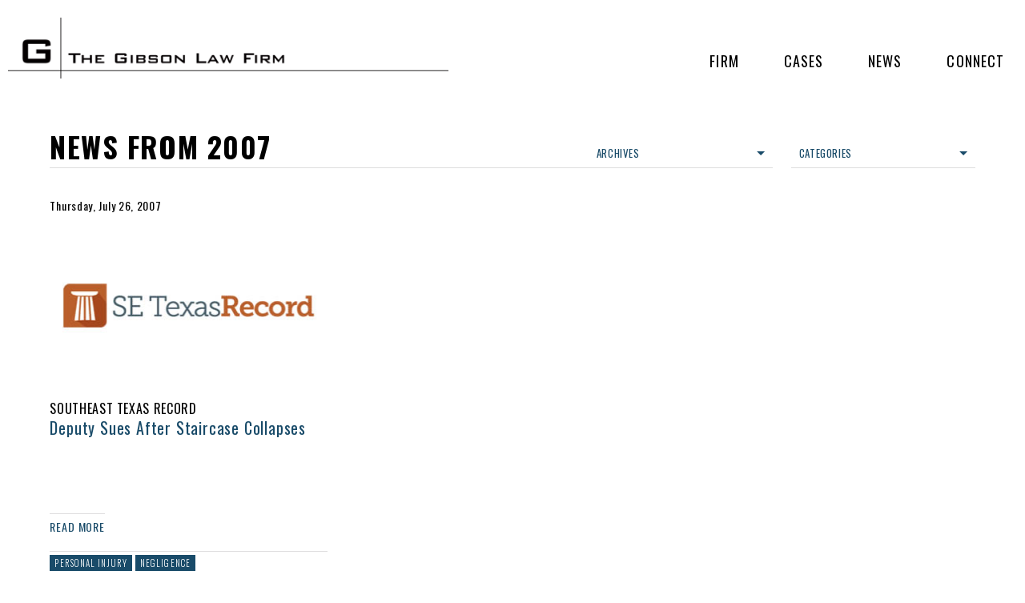

--- FILE ---
content_type: text/html; charset=utf-8
request_url: https://www.jag-lawfirm.com/news?year=2007
body_size: 5221
content:

<!DOCTYPE html>
<html>
<head>
<meta name="description" content="Stay updated on The Gibson Law Firm in the news & the firms updates in Houston. " />
<meta name="viewport" content="width=device-width, initial-scale=1, minimum-scale=1" />
<meta httpequiv="X-UA-Compatible" content="IE=Edge" />
<meta name="robots" content="index, follow" />
<meta name="theme-color" content="#ffffff" />
<meta name="copyright" content="The Gibson Law Firm" />
<link rel="canonical" href="https://www.jag-lawfirm.com/news" /> 
<meta property="og:url" content="https://www.jag-lawfirm.com/news" />
<meta property="og:title" content="The Gibson Law Firm" />
<meta property="og:description" content="The Gibson Law Firm provides a variety of litigation services including personal injury, wrongful death, burn injuries, construction accidents, amputations, business disputes & more." />
<meta property="og:image" content="https://www.jag-lawfirm.com/Themes/Default/Content/images/logo-gibson-law-firm.jpg" /> 
<meta name="robots" content="index" />
    
    <title>The Gibson Law Firm | News &amp; Updates | Lawyers in Houston</title>    
    <link rel="icon" type="image/ico" href="/Themes/Default/Content/favicon.ico?9o{EG6" />
    <link href=" /Themes/Default/Content/animate.css" rel="stylesheet" type="text/css" />
<link href="/themes/default/content/contentblocks.css" rel="stylesheet" type="text/css" />
<link href="/themes/default/content/blog.css" rel="stylesheet" type="text/css" />
<link href="/themes/default/content/formpopup.css" rel="stylesheet" type="text/css" />
<link href="/themes/default/content/form.css" rel="stylesheet" type="text/css" />
<link href="/themes/default/content/styles.css" rel="stylesheet" type="text/css" />
<link href="/themes/default/content/menur.css" rel="stylesheet" type="text/css" />
<link href="/themes/default/content/dropdown.css" rel="stylesheet" type="text/css" />
<link href="/themes/default/content/screendesktop.css" rel="stylesheet" type="text/css" />
<link href="/themes/default/content/screen768.css" rel="stylesheet" type="text/css" />
<link href="/themes/default/content/screen480.css" rel="stylesheet" type="text/css" />
<link href="/themes/default/content/screen320.css" rel="stylesheet" type="text/css" />

    <script src="/console/content/scripts/jquery.min.js" type="text/javascript"></script>
<script src="/console/content/scripts/jquery.unobtrusive-ajax.min.js" type="text/javascript"></script>
<script src="/console/content/scripts/jquery.validate.min.js" type="text/javascript"></script>
<script src="/console/content/scripts/jquery.validate.unobtrusive.min.js" type="text/javascript"></script>
<script src="/themes/default/content/scripts/modernizr.js" type="text/javascript"></script>
    
    <meta charset="utf-8" />
       
</head> 
<body>
    

<script type="application/ld+json">
    {

    "@context" : "http://schema.org",
    "@type" : "Website",
    "name" : "The Gibson Law Firm",
    "url" : "http://www.jag-lawfirm.com",
    "id" : "http://www.jag-lawfirm.com",
    "about": "The Gibson Law Firm provides the residents of Houston with a variety of litigation services including personal injury, wrongful death, burn injuries, construction accidents, amputations, business disputes & more.",
    "locationCreated": "Houston, Texas"
    }
</script>

<div itemscope itemtype="http://schema.org/LegalService">
    <meta itemprop="name" content="The Gibson Law Firm" />
    <meta itemprop="url" content="http://www.jag-lawfirm.com" />
    <meta itemprop="logo" content="http://www.jag-lawfirm.com/Themes/Default/Content/images/logo-gibson-law-firm.jpg" />
    <meta itemprop="image" content="http://www.jag-lawfirm.com/Assets/gibson-law-attorney-jason-gibson.jpg" />
    <meta itemprop="founder" content="Jason Gibson" />
    <meta itemprop="telephone" content="+1-866-524-3476" />
    <meta itemprop="email" content="info@jag-lawfirm.com" />
    <span itemprop="address" itemscope itemtype="http://schema.org/PostalAddress">
        
        <meta itemprop="streetAddress" content="3701 Kirby Drive, Suite 101" />
        <meta itemprop="addressLocality" content="Houston" />
        <meta itemprop="addressRegion" content="TX" />
        <meta itemprop="postalCode" content="77098" />
    </span>


    





<header>
    <div class="headerR">
        <div class="logo">
            <a href="/"><img src="/Themes/Default/Content/images/logo.png" alt="The Gibson Law Firm" /></a>
        </div>
    </div>
    
    <!-- Menu Button -->
    <a href="#cd-nav" class="cd-nav-trigger">
        <div id="nav-icon1">
            <span></span>
            <span></span>
            <span></span>
        </div>
    </a>

    <!-- Menu -->
    <div id="cd-nav" class="cd-nav">
        <div class="cd-navigation-wrapper">
            <div class="cd-half-block">
                <nav>
                    <ul class="cd-primary-nav">
                                <li><a href="/firm">Firm</a></li>
                                <li><a href="/cases">Cases</a></li>
                                <li><a href="/news" class="selected">News</a></li>
                                <li><a href="/connect">Connect</a></li>
                                            </ul>
                </nav>
            </div><!-- .cd-half-block -->

            <div class="cd-half-block">
                <div class="responsivemenutext">
                    <div class="address">
                        <div class="clientname">THE GIBSON LAW FIRM</div>
                        <div class="content">
                            <br />
                            3701 Kirby Drive, Suite 101 <br />
                            Houston, TX 77098 <br />
                        </div>
                        <div><a href="https://goo.gl/maps/uxzGyRqybG52" target="_blank" class="small">VIEW MAP</a></div>
                    </div>
                    <div class="contactus">
                        <div class="label">Contact Us</div>
                        <div class="content">
                            <a href="mailto:jag@jag-lawfirm.com">jag@jag-lawfirm.com</a>
                            <a href="tel:713-650-1010">713-650-1010</a>
                        </div>
                        <div class="links">
                            <button id="trigger-overlay-EVALUATION" type="button">Free Case Evaluation</button>
                        </div>
                    </div>
                </div>
            </div> <!-- .cd-half-block -->
        </div> <!-- .cd-navigation-wrapper -->
        <div class="clear50"></div>
    </div>
</header>

<script src="/Themes/Default/Content/Scripts/menur.js"></script>
    


<div class="header">
    <div class="logo">
        <a href="/"><img src="/Themes/Default/Content/images/logo.png" alt="The Gibson Law Firm" /></a>
    </div>
</div>




<div class="mainnav addressfixpositionmenu">                                                                                                                        
    <ul id="menu">
                <li class="level1nav"><a href="/firm">Firm</a> </li>
                <li class="level1nav"><a href="/cases">Cases</a> </li>
                <li class="level1nav"><a href="/news" class="selected">News</a></li>
                <li class="level1nav"><a href="/connect">Connect</a> </li>
    </ul>
</div>







    <main>
        <div class="basecontainer">
            
<div class="basesectionwidth addressfixpositioncontent contentontop">
    <div class="basegridwidth">
        <div class="contentwidth">
            <div class="contentgrid">
                <div class="fullcontentarea animated fadeInUp delay25 forceheight"">

                    <div class="filters">
                         
    



<div class="filterlist">
    <ul>
    <li>
        <a href="#">Archives<div id="down-triangle"></div></a>
        <ul>
                <li><a href="/news?year=2024">2024 <div class="circle"></div></a></li>
                <li><a href="/news?year=2023">2023 <div class="circle"></div></a></li>
                <li><a href="/news?year=2022">2022 <div class="circle"></div></a></li>
                <li><a href="/news?year=2021">2021 <div class="circle"></div></a></li>
                <li><a href="/news?year=2020">2020 <div class="circle"></div></a></li>
                <li><a href="/news?year=2019">2019 <div class="circle"></div></a></li>
                <li><a href="/news?year=2018">2018 <div class="circle"></div></a></li>
                <li><a href="/news?year=2017">2017 <div class="circle"></div></a></li>
                <li><a href="/news?year=2016">2016 <div class="circle"></div></a></li>
                <li><a href="/news?year=2014">2014 <div class="circle"></div></a></li>
                <li><a href="/news?year=2013">2013 <div class="circle"></div></a></li>
                <li><a href="/news?year=2012">2012 <div class="circle"></div></a></li>
                <li><a href="/news?year=2011">2011 <div class="circle"></div></a></li>
                <li><a href="/news?year=2010">2010 <div class="circle"></div></a></li>
                <li><a href="/news?year=2009">2009 <div class="circle"></div></a></li>
                <li><a href="/news?year=2008">2008 <div class="circle"></div></a></li>
                <li><a href="/news?year=2007" class="selected">2007 <div class="circle"></div></a></li>
                <li><a href="/news?year=2006">2006 <div class="circle"></div></a></li>
                <li><a href="/news?year=2005">2005 <div class="circle"></div></a></li>
                <li><a href="/news?year=2004">2004 <div class="circle"></div></a></li>
                <li><a href="/news?year=2003">2003 <div class="circle"></div></a></li>
        </ul>
    </li>
    </ul>
</div>




    <div class="filterlist">
        <ul>
            <li>
                <a href="#">Categories<div id="down-triangle"></div></a>
                <ul>
                    <li><a href="/news">Latest News<div class="circle"></div></a></li>
                            <li><a href="/news?catid=63">Wrongful Death<div class="circle"></div></a></li>
                            <li><a href="/news?catid=64">Personal Injury<div class="circle"></div></a></li>
                            <li><a href="/news?catid=84">Burn Injury<div class="circle"></div></a></li>
                            <li><a href="/news?catid=85">Construction Accident<div class="circle"></div></a></li>
                            <li><a href="/news?catid=86">Workplace Injury<div class="circle"></div></a></li>
                            <li><a href="/news?catid=96">News Coverage<div class="circle"></div></a></li>
                            <li><a href="/news?catid=113">Negligence<div class="circle"></div></a></li>
                            <li><a href="/news?catid=117">Verdicts<div class="circle"></div></a></li>
                            <li><a href="/news?catid=306">Explosion<div class="circle"></div></a></li>
                            <li><a href="/news?catid=307">Assault<div class="circle"></div></a></li>
                            <li><a href="/news?catid=308">Breach of Contract<div class="circle"></div></a></li>
                            <li><a href="/news?catid=309">Achievements<div class="circle"></div></a></li>
                            <li><a href="/news?catid=310">Fraud<div class="circle"></div></a></li>
                            <li><a href="/news?catid=311">Dietary Supplements<div class="circle"></div></a></li>
                            <li><a href="/news?catid=312">Pharmaceuticals<div class="circle"></div></a></li>
                            <li><a href="/news?catid=313">Product Defect<div class="circle"></div></a></li>
                            <li><a href="/news?catid=314">Motor Vehicle Accident<div class="circle"></div></a></li>
                            <li><a href="/news?catid=315">Sexual Harassment<div class="circle"></div></a></li>
                            <li><a href="/news?catid=316">Breach of Privacy<div class="circle"></div></a></li>
                            <li><a href="/news?catid=317">Defamation of Character<div class="circle"></div></a></li>
                            <li><a href="/news?catid=318">Events<div class="circle"></div></a></li>
                            <li><a href="/news?catid=744">Lithium Ion Batteries<div class="circle"></div></a></li>
                            <li><a href="/news?catid=747">Flood Victims<div class="circle"></div></a></li>
                            <li><a href="/news?catid=774">Toxic Tort<div class="circle"></div></a></li>
                </ul>
            </li>
        </ul>
    </div>
 

 
                    </div>

                    <div class="blogpagetitle">
                        <h2>&nbsp;</h2>
                        <h1>News from 2007</h1>
                    </div>

                        <div class="newspagegrid threecolgrid animated fadeInUp delay5">
                        <div class="newsitem threecol">
                            <div class="date"><time datetime="7/26/2007 3:45:00 PM">Thursday, July 26, 2007</time></div>

                        <div class="thumbnail"><a href="/news/deputy-sues-after-staircase-collapses"><img src="/Assets/gibson-law-news-southeast-texas-record.jpg"></a></div>

                        <div Class="source">Southeast Texas Record</div>

                            <div class="title"><a href="/news/deputy-sues-after-staircase-collapses">Deputy Sues After Staircase Collapses</a></div>
                            <div class="readmore"><a href="/news/deputy-sues-after-staircase-collapses">read more</a></div>
                            <div class="tags">
                                    <a href="/news?catid=64">Personal Injury</a>
                                    <a href="/news?catid=113">Negligence</a>
                            </div>
                        </div>
                            <div class="filling-empty-space-childs"></div>
                        </div>
                    <div class="blogpagging">
                                            </div>
                </div>
            </div>
            <div class="clearbody"></div>
        </div>
        <div class="clear"></div>
    </div>
</div>



<script type="text/javascript">

    var selectedYear = "2007";
    if ((selectedYear == 0)) { selectedYear = "" }
    var selectedCat = "0";
    if ((selectedCat == 0)) { selectedCat = "" }

    $(document).ready(function () {

        $('.blogpagging div').on('click', function () {
            var reqPageNum = $(this).attr('df-data') <= 0 ? 0 : $(this).attr('df-data');
            if((reqPageNum <= 0) && (reqPageNum >= 0)){
                document.location.href = '?Year=' + selectedYear + '&catid=' + selectedCat + '&pg=' + reqPageNum + '&num=42';
            }
        });

        $('.blogpagging div').each(function(i,o){
            if ($(this).attr('df-data') == "0") { $(this).css({ 'background-color': '#E0B06E', 'color': 'white', 'border':'solid 1px #ffffff', 'box-shadow':'0 0 4px #999999' }) }
        });
        if(1 == 0){$('.blogpaggingprev').css({'color':'#999','cursor':'default'})}
        if(0 == 0){$('.blogpaggingnext').css({'color':'#999','cursor':'default'})}


    });
</script>

            <div id="footer">
    <div class="footerleft">
        <div>&copy; 2026. The Gibson Law Firm. All Rights Reserved.</div>
        <div class="footernav">
                <a href="/legal-notice">Legal Notice</a>
        </div>
        <div class="disclaimer">The information on this website is for general information purposes only. Nothing on this site should be taken as legal advice for any individual case or situation. This information is not intended to create, and receipt or viewing does not constitute, an attorney-client relationship.</div>
    </div>
    <div class="footerright">
        <div><a href="https://www.digitalfunction.com" class="dflink" target="_blank" rel="nofollow">Website Design & Development by Digital Function</a></div>
    </div>
</div>

        </div>
		
<div style="display: none; height: 0;">Built with Kalibrate CMS .NET Framework</div>
    </main>
</div>


<script src="/Themes/Default/Content/Scripts/classie.js"></script>
<!-- open/close -->
<div id="OverLayEVALUATION" class="overlay overlay-scale">
    <button id="CloseEVALUATION" type="button" class="overlay-close">Close</button>
    <div class="emailform">
        <div class="contactinformation">
            <a href="tel:713-650-1010">713-650-1010</a>
            <a href="mailto:info@jag-lawfirm.com">info@jag-lawfirm.com</a>
        </div>
        <div class="sectionclientname">The Gibson Law Firm</div>
        <div class="sectiontitle">FREE CASE EVALUATION</div>
        <div id="FormError" class="errormessage">There was an error submitting the form, please try again.</div>
        <div id="InstructionForm" class="instructions">Attorneys, clients and potential clients can ask questions or send us information about a case by filling out the form below. There is no charge for contacting us with your inquiry. An attorney will review your submission and reply back to you.</div>
        <div id="ThankYouForm" class="thankyou">
            <div class="sectiontitle">THANK YOU</div>
            <div class="thankyoutext">Your information was successfully submitted and we will respond shortly. If you have more information to provide or would like assistance, please contact us directly at <a href="tel:713-650-1010">713-650-1010</a> or <a href="mailto:info@jag-lawfirm.com">info@jag-lawfirm.com</a></div>
        </div>
        
        <form action="/ThemeDefault/SendRequest" method="post" id="subForm">
            <div class="required">All Fields Required</div>
            
            <div class="sectioncol">
                <div class="formelement">
                    <label for="FullName">Full Name</label> <span class="field-validation-error" data-valmsg-for="FullName" data-valmsg-replace="true"><span for="FullName" generated="true" class="">required.</span></span>
                    <input id="FullName" name="FullName" type="text" data-val="true" data-val-required="required" />
                </div>
                <div class="formelement">
                    <label for="EmailAddress">Email Address</label> <span class="field-validation-error" data-valmsg-for="EmailAddress" data-valmsg-replace="true"><span for="EmailAddress" generated="true" class="">required.</span></span>
                    <input id="EmailAddress" name="EmailAddress" type="text" data-val="true" data-val-required="required" data-val-email="invalid" />
                </div>
                <div class="formelement">
                    <label for="ContactNumber">Contact Number</label> <div class="field-validation-error" data-valmsg-for="ContactNumber" data-valmsg-replace="true"><span for="ContactNumber" generated="true" class="">required.</span></div>
                    <input id="ContactNumber" name="ContactNumber" type="text" />
                </div>
                <div class="formelement g-recaptcha" data-sitekey="6LeRYRcUAAAAAPJyeHbyBxdTezvNOOhgdMJ3VsGk"></div>
            </div>
            <div class="sectioncol">
                <div class="formelement">
                    <label for="">Tell Us About Your Case</label>
                    <textarea id="Comments" name="Comments" type="text"></textarea>
                </div>
            </div>
            <div class="clearfix"></div>
            <div class="submitbutton takeaction">
                <button type="submit" id="RegSubmit">Send</button>
                <div class="processingalert" id="RegProcessing">
                    <div class="icon"><img src="/Themes/Default/Content/Images/processing.gif" alt="Processing Please Wait" /></div>
                    <div class="message">Processing Please Wait...</div>
                </div>
            </div>
            <div class="disclaimer">
                By providing us your phone number, you are giving us permission to call you in response to this request, even if this phone number is on the State and or National &quot;Do Not Call Registry&quot;.
            </div>
            <div class="clear50"></div>
        </form>
        <script src="https://www.google.com/recaptcha/api.js" async defer></script>


        <script type="text/javascript">

            $(function () {
                $('#subForm').submit(function (e) {

                    e.preventDefault();

                    if ($(this).valid()) {

                        $("#RegProcessing").show();
                        $("#RegSubmit").hide();

                        $.ajax({
                            url: this.action,
                            type: 'POST',
                            dataType: 'json',
                            data:
                            {
                                FullName: $('#FullName').val(),
                                EmailAddress: $('#EmailAddress').val(),
                                ContactNumber: $('#ContactNumber').val(),
                                Comments: $('#Comments').val(),
                                ReCaptchaResponse: $('#g-recaptcha-response').val(),
                            },

                            success: function (data) {
                                $("#FormError").hide();
                                $("#InstructionForm").hide();
                                $("#ThankYouForm").slideToggle('slow');
                                $('#subForm').slideToggle('slow');
                            },
                            error: function () {
                                $("#FormError").show();
                                $("#RegProcessing").hide();
                                $("#RegSubmit").show();
                            }
                        });
                    }
                });
            });
        </script>


    </div>
</div>
<script type="text/javascript" src="/Themes/Default/Content/Scripts/popupform.js"></script>

<script type="text/javascript">

    $(document).ready(function () {
        $("#trigger-overlay-EVALUATION, #trigger-overlay-EVALUATIONMENU, #trigger-overlay-EVALUATIONCONNECT,#trigger-overlay-EVALUATIONLink").handleForm({
            identifier: "EVALUATION"
        });

    })

</script>




<script>
  (function(i,s,o,g,r,a,m){i['GoogleAnalyticsObject']=r;i[r]=i[r]||function(){
  (i[r].q=i[r].q||[]).push(arguments)},i[r].l=1*new Date();a=s.createElement(o),
  m=s.getElementsByTagName(o)[0];a.async=1;a.src=g;m.parentNode.insertBefore(a,m)
  })(window,document,'script','https://www.google-analytics.com/analytics.js','ga');

  ga('create', 'UA-92557733-1', 'auto');
  ga('send', 'pageview');

</script>


<script>
  (function(i,s,o,g,r,a,m){i['GoogleAnalyticsObject']=r;i[r]=i[r]||function(){
  (i[r].q=i[r].q||[]).push(arguments)},i[r].l=1*new Date();a=s.createElement(o),
  m=s.getElementsByTagName(o)[0];a.async=1;a.src=g;m.parentNode.insertBefore(a,m)
  })(window,document,'script','https://www.google-analytics.com/analytics.js','ga');

  ga('create', 'UA-7521389-1', 'auto');
  ga('send', 'pageview');

</script>


    
</body>
</html>







--- FILE ---
content_type: text/html; charset=utf-8
request_url: https://www.google.com/recaptcha/api2/anchor?ar=1&k=6LeRYRcUAAAAAPJyeHbyBxdTezvNOOhgdMJ3VsGk&co=aHR0cHM6Ly93d3cuamFnLWxhd2Zpcm0uY29tOjQ0Mw..&hl=en&v=PoyoqOPhxBO7pBk68S4YbpHZ&size=normal&anchor-ms=20000&execute-ms=30000&cb=pkhf6045sb3w
body_size: 49153
content:
<!DOCTYPE HTML><html dir="ltr" lang="en"><head><meta http-equiv="Content-Type" content="text/html; charset=UTF-8">
<meta http-equiv="X-UA-Compatible" content="IE=edge">
<title>reCAPTCHA</title>
<style type="text/css">
/* cyrillic-ext */
@font-face {
  font-family: 'Roboto';
  font-style: normal;
  font-weight: 400;
  font-stretch: 100%;
  src: url(//fonts.gstatic.com/s/roboto/v48/KFO7CnqEu92Fr1ME7kSn66aGLdTylUAMa3GUBHMdazTgWw.woff2) format('woff2');
  unicode-range: U+0460-052F, U+1C80-1C8A, U+20B4, U+2DE0-2DFF, U+A640-A69F, U+FE2E-FE2F;
}
/* cyrillic */
@font-face {
  font-family: 'Roboto';
  font-style: normal;
  font-weight: 400;
  font-stretch: 100%;
  src: url(//fonts.gstatic.com/s/roboto/v48/KFO7CnqEu92Fr1ME7kSn66aGLdTylUAMa3iUBHMdazTgWw.woff2) format('woff2');
  unicode-range: U+0301, U+0400-045F, U+0490-0491, U+04B0-04B1, U+2116;
}
/* greek-ext */
@font-face {
  font-family: 'Roboto';
  font-style: normal;
  font-weight: 400;
  font-stretch: 100%;
  src: url(//fonts.gstatic.com/s/roboto/v48/KFO7CnqEu92Fr1ME7kSn66aGLdTylUAMa3CUBHMdazTgWw.woff2) format('woff2');
  unicode-range: U+1F00-1FFF;
}
/* greek */
@font-face {
  font-family: 'Roboto';
  font-style: normal;
  font-weight: 400;
  font-stretch: 100%;
  src: url(//fonts.gstatic.com/s/roboto/v48/KFO7CnqEu92Fr1ME7kSn66aGLdTylUAMa3-UBHMdazTgWw.woff2) format('woff2');
  unicode-range: U+0370-0377, U+037A-037F, U+0384-038A, U+038C, U+038E-03A1, U+03A3-03FF;
}
/* math */
@font-face {
  font-family: 'Roboto';
  font-style: normal;
  font-weight: 400;
  font-stretch: 100%;
  src: url(//fonts.gstatic.com/s/roboto/v48/KFO7CnqEu92Fr1ME7kSn66aGLdTylUAMawCUBHMdazTgWw.woff2) format('woff2');
  unicode-range: U+0302-0303, U+0305, U+0307-0308, U+0310, U+0312, U+0315, U+031A, U+0326-0327, U+032C, U+032F-0330, U+0332-0333, U+0338, U+033A, U+0346, U+034D, U+0391-03A1, U+03A3-03A9, U+03B1-03C9, U+03D1, U+03D5-03D6, U+03F0-03F1, U+03F4-03F5, U+2016-2017, U+2034-2038, U+203C, U+2040, U+2043, U+2047, U+2050, U+2057, U+205F, U+2070-2071, U+2074-208E, U+2090-209C, U+20D0-20DC, U+20E1, U+20E5-20EF, U+2100-2112, U+2114-2115, U+2117-2121, U+2123-214F, U+2190, U+2192, U+2194-21AE, U+21B0-21E5, U+21F1-21F2, U+21F4-2211, U+2213-2214, U+2216-22FF, U+2308-230B, U+2310, U+2319, U+231C-2321, U+2336-237A, U+237C, U+2395, U+239B-23B7, U+23D0, U+23DC-23E1, U+2474-2475, U+25AF, U+25B3, U+25B7, U+25BD, U+25C1, U+25CA, U+25CC, U+25FB, U+266D-266F, U+27C0-27FF, U+2900-2AFF, U+2B0E-2B11, U+2B30-2B4C, U+2BFE, U+3030, U+FF5B, U+FF5D, U+1D400-1D7FF, U+1EE00-1EEFF;
}
/* symbols */
@font-face {
  font-family: 'Roboto';
  font-style: normal;
  font-weight: 400;
  font-stretch: 100%;
  src: url(//fonts.gstatic.com/s/roboto/v48/KFO7CnqEu92Fr1ME7kSn66aGLdTylUAMaxKUBHMdazTgWw.woff2) format('woff2');
  unicode-range: U+0001-000C, U+000E-001F, U+007F-009F, U+20DD-20E0, U+20E2-20E4, U+2150-218F, U+2190, U+2192, U+2194-2199, U+21AF, U+21E6-21F0, U+21F3, U+2218-2219, U+2299, U+22C4-22C6, U+2300-243F, U+2440-244A, U+2460-24FF, U+25A0-27BF, U+2800-28FF, U+2921-2922, U+2981, U+29BF, U+29EB, U+2B00-2BFF, U+4DC0-4DFF, U+FFF9-FFFB, U+10140-1018E, U+10190-1019C, U+101A0, U+101D0-101FD, U+102E0-102FB, U+10E60-10E7E, U+1D2C0-1D2D3, U+1D2E0-1D37F, U+1F000-1F0FF, U+1F100-1F1AD, U+1F1E6-1F1FF, U+1F30D-1F30F, U+1F315, U+1F31C, U+1F31E, U+1F320-1F32C, U+1F336, U+1F378, U+1F37D, U+1F382, U+1F393-1F39F, U+1F3A7-1F3A8, U+1F3AC-1F3AF, U+1F3C2, U+1F3C4-1F3C6, U+1F3CA-1F3CE, U+1F3D4-1F3E0, U+1F3ED, U+1F3F1-1F3F3, U+1F3F5-1F3F7, U+1F408, U+1F415, U+1F41F, U+1F426, U+1F43F, U+1F441-1F442, U+1F444, U+1F446-1F449, U+1F44C-1F44E, U+1F453, U+1F46A, U+1F47D, U+1F4A3, U+1F4B0, U+1F4B3, U+1F4B9, U+1F4BB, U+1F4BF, U+1F4C8-1F4CB, U+1F4D6, U+1F4DA, U+1F4DF, U+1F4E3-1F4E6, U+1F4EA-1F4ED, U+1F4F7, U+1F4F9-1F4FB, U+1F4FD-1F4FE, U+1F503, U+1F507-1F50B, U+1F50D, U+1F512-1F513, U+1F53E-1F54A, U+1F54F-1F5FA, U+1F610, U+1F650-1F67F, U+1F687, U+1F68D, U+1F691, U+1F694, U+1F698, U+1F6AD, U+1F6B2, U+1F6B9-1F6BA, U+1F6BC, U+1F6C6-1F6CF, U+1F6D3-1F6D7, U+1F6E0-1F6EA, U+1F6F0-1F6F3, U+1F6F7-1F6FC, U+1F700-1F7FF, U+1F800-1F80B, U+1F810-1F847, U+1F850-1F859, U+1F860-1F887, U+1F890-1F8AD, U+1F8B0-1F8BB, U+1F8C0-1F8C1, U+1F900-1F90B, U+1F93B, U+1F946, U+1F984, U+1F996, U+1F9E9, U+1FA00-1FA6F, U+1FA70-1FA7C, U+1FA80-1FA89, U+1FA8F-1FAC6, U+1FACE-1FADC, U+1FADF-1FAE9, U+1FAF0-1FAF8, U+1FB00-1FBFF;
}
/* vietnamese */
@font-face {
  font-family: 'Roboto';
  font-style: normal;
  font-weight: 400;
  font-stretch: 100%;
  src: url(//fonts.gstatic.com/s/roboto/v48/KFO7CnqEu92Fr1ME7kSn66aGLdTylUAMa3OUBHMdazTgWw.woff2) format('woff2');
  unicode-range: U+0102-0103, U+0110-0111, U+0128-0129, U+0168-0169, U+01A0-01A1, U+01AF-01B0, U+0300-0301, U+0303-0304, U+0308-0309, U+0323, U+0329, U+1EA0-1EF9, U+20AB;
}
/* latin-ext */
@font-face {
  font-family: 'Roboto';
  font-style: normal;
  font-weight: 400;
  font-stretch: 100%;
  src: url(//fonts.gstatic.com/s/roboto/v48/KFO7CnqEu92Fr1ME7kSn66aGLdTylUAMa3KUBHMdazTgWw.woff2) format('woff2');
  unicode-range: U+0100-02BA, U+02BD-02C5, U+02C7-02CC, U+02CE-02D7, U+02DD-02FF, U+0304, U+0308, U+0329, U+1D00-1DBF, U+1E00-1E9F, U+1EF2-1EFF, U+2020, U+20A0-20AB, U+20AD-20C0, U+2113, U+2C60-2C7F, U+A720-A7FF;
}
/* latin */
@font-face {
  font-family: 'Roboto';
  font-style: normal;
  font-weight: 400;
  font-stretch: 100%;
  src: url(//fonts.gstatic.com/s/roboto/v48/KFO7CnqEu92Fr1ME7kSn66aGLdTylUAMa3yUBHMdazQ.woff2) format('woff2');
  unicode-range: U+0000-00FF, U+0131, U+0152-0153, U+02BB-02BC, U+02C6, U+02DA, U+02DC, U+0304, U+0308, U+0329, U+2000-206F, U+20AC, U+2122, U+2191, U+2193, U+2212, U+2215, U+FEFF, U+FFFD;
}
/* cyrillic-ext */
@font-face {
  font-family: 'Roboto';
  font-style: normal;
  font-weight: 500;
  font-stretch: 100%;
  src: url(//fonts.gstatic.com/s/roboto/v48/KFO7CnqEu92Fr1ME7kSn66aGLdTylUAMa3GUBHMdazTgWw.woff2) format('woff2');
  unicode-range: U+0460-052F, U+1C80-1C8A, U+20B4, U+2DE0-2DFF, U+A640-A69F, U+FE2E-FE2F;
}
/* cyrillic */
@font-face {
  font-family: 'Roboto';
  font-style: normal;
  font-weight: 500;
  font-stretch: 100%;
  src: url(//fonts.gstatic.com/s/roboto/v48/KFO7CnqEu92Fr1ME7kSn66aGLdTylUAMa3iUBHMdazTgWw.woff2) format('woff2');
  unicode-range: U+0301, U+0400-045F, U+0490-0491, U+04B0-04B1, U+2116;
}
/* greek-ext */
@font-face {
  font-family: 'Roboto';
  font-style: normal;
  font-weight: 500;
  font-stretch: 100%;
  src: url(//fonts.gstatic.com/s/roboto/v48/KFO7CnqEu92Fr1ME7kSn66aGLdTylUAMa3CUBHMdazTgWw.woff2) format('woff2');
  unicode-range: U+1F00-1FFF;
}
/* greek */
@font-face {
  font-family: 'Roboto';
  font-style: normal;
  font-weight: 500;
  font-stretch: 100%;
  src: url(//fonts.gstatic.com/s/roboto/v48/KFO7CnqEu92Fr1ME7kSn66aGLdTylUAMa3-UBHMdazTgWw.woff2) format('woff2');
  unicode-range: U+0370-0377, U+037A-037F, U+0384-038A, U+038C, U+038E-03A1, U+03A3-03FF;
}
/* math */
@font-face {
  font-family: 'Roboto';
  font-style: normal;
  font-weight: 500;
  font-stretch: 100%;
  src: url(//fonts.gstatic.com/s/roboto/v48/KFO7CnqEu92Fr1ME7kSn66aGLdTylUAMawCUBHMdazTgWw.woff2) format('woff2');
  unicode-range: U+0302-0303, U+0305, U+0307-0308, U+0310, U+0312, U+0315, U+031A, U+0326-0327, U+032C, U+032F-0330, U+0332-0333, U+0338, U+033A, U+0346, U+034D, U+0391-03A1, U+03A3-03A9, U+03B1-03C9, U+03D1, U+03D5-03D6, U+03F0-03F1, U+03F4-03F5, U+2016-2017, U+2034-2038, U+203C, U+2040, U+2043, U+2047, U+2050, U+2057, U+205F, U+2070-2071, U+2074-208E, U+2090-209C, U+20D0-20DC, U+20E1, U+20E5-20EF, U+2100-2112, U+2114-2115, U+2117-2121, U+2123-214F, U+2190, U+2192, U+2194-21AE, U+21B0-21E5, U+21F1-21F2, U+21F4-2211, U+2213-2214, U+2216-22FF, U+2308-230B, U+2310, U+2319, U+231C-2321, U+2336-237A, U+237C, U+2395, U+239B-23B7, U+23D0, U+23DC-23E1, U+2474-2475, U+25AF, U+25B3, U+25B7, U+25BD, U+25C1, U+25CA, U+25CC, U+25FB, U+266D-266F, U+27C0-27FF, U+2900-2AFF, U+2B0E-2B11, U+2B30-2B4C, U+2BFE, U+3030, U+FF5B, U+FF5D, U+1D400-1D7FF, U+1EE00-1EEFF;
}
/* symbols */
@font-face {
  font-family: 'Roboto';
  font-style: normal;
  font-weight: 500;
  font-stretch: 100%;
  src: url(//fonts.gstatic.com/s/roboto/v48/KFO7CnqEu92Fr1ME7kSn66aGLdTylUAMaxKUBHMdazTgWw.woff2) format('woff2');
  unicode-range: U+0001-000C, U+000E-001F, U+007F-009F, U+20DD-20E0, U+20E2-20E4, U+2150-218F, U+2190, U+2192, U+2194-2199, U+21AF, U+21E6-21F0, U+21F3, U+2218-2219, U+2299, U+22C4-22C6, U+2300-243F, U+2440-244A, U+2460-24FF, U+25A0-27BF, U+2800-28FF, U+2921-2922, U+2981, U+29BF, U+29EB, U+2B00-2BFF, U+4DC0-4DFF, U+FFF9-FFFB, U+10140-1018E, U+10190-1019C, U+101A0, U+101D0-101FD, U+102E0-102FB, U+10E60-10E7E, U+1D2C0-1D2D3, U+1D2E0-1D37F, U+1F000-1F0FF, U+1F100-1F1AD, U+1F1E6-1F1FF, U+1F30D-1F30F, U+1F315, U+1F31C, U+1F31E, U+1F320-1F32C, U+1F336, U+1F378, U+1F37D, U+1F382, U+1F393-1F39F, U+1F3A7-1F3A8, U+1F3AC-1F3AF, U+1F3C2, U+1F3C4-1F3C6, U+1F3CA-1F3CE, U+1F3D4-1F3E0, U+1F3ED, U+1F3F1-1F3F3, U+1F3F5-1F3F7, U+1F408, U+1F415, U+1F41F, U+1F426, U+1F43F, U+1F441-1F442, U+1F444, U+1F446-1F449, U+1F44C-1F44E, U+1F453, U+1F46A, U+1F47D, U+1F4A3, U+1F4B0, U+1F4B3, U+1F4B9, U+1F4BB, U+1F4BF, U+1F4C8-1F4CB, U+1F4D6, U+1F4DA, U+1F4DF, U+1F4E3-1F4E6, U+1F4EA-1F4ED, U+1F4F7, U+1F4F9-1F4FB, U+1F4FD-1F4FE, U+1F503, U+1F507-1F50B, U+1F50D, U+1F512-1F513, U+1F53E-1F54A, U+1F54F-1F5FA, U+1F610, U+1F650-1F67F, U+1F687, U+1F68D, U+1F691, U+1F694, U+1F698, U+1F6AD, U+1F6B2, U+1F6B9-1F6BA, U+1F6BC, U+1F6C6-1F6CF, U+1F6D3-1F6D7, U+1F6E0-1F6EA, U+1F6F0-1F6F3, U+1F6F7-1F6FC, U+1F700-1F7FF, U+1F800-1F80B, U+1F810-1F847, U+1F850-1F859, U+1F860-1F887, U+1F890-1F8AD, U+1F8B0-1F8BB, U+1F8C0-1F8C1, U+1F900-1F90B, U+1F93B, U+1F946, U+1F984, U+1F996, U+1F9E9, U+1FA00-1FA6F, U+1FA70-1FA7C, U+1FA80-1FA89, U+1FA8F-1FAC6, U+1FACE-1FADC, U+1FADF-1FAE9, U+1FAF0-1FAF8, U+1FB00-1FBFF;
}
/* vietnamese */
@font-face {
  font-family: 'Roboto';
  font-style: normal;
  font-weight: 500;
  font-stretch: 100%;
  src: url(//fonts.gstatic.com/s/roboto/v48/KFO7CnqEu92Fr1ME7kSn66aGLdTylUAMa3OUBHMdazTgWw.woff2) format('woff2');
  unicode-range: U+0102-0103, U+0110-0111, U+0128-0129, U+0168-0169, U+01A0-01A1, U+01AF-01B0, U+0300-0301, U+0303-0304, U+0308-0309, U+0323, U+0329, U+1EA0-1EF9, U+20AB;
}
/* latin-ext */
@font-face {
  font-family: 'Roboto';
  font-style: normal;
  font-weight: 500;
  font-stretch: 100%;
  src: url(//fonts.gstatic.com/s/roboto/v48/KFO7CnqEu92Fr1ME7kSn66aGLdTylUAMa3KUBHMdazTgWw.woff2) format('woff2');
  unicode-range: U+0100-02BA, U+02BD-02C5, U+02C7-02CC, U+02CE-02D7, U+02DD-02FF, U+0304, U+0308, U+0329, U+1D00-1DBF, U+1E00-1E9F, U+1EF2-1EFF, U+2020, U+20A0-20AB, U+20AD-20C0, U+2113, U+2C60-2C7F, U+A720-A7FF;
}
/* latin */
@font-face {
  font-family: 'Roboto';
  font-style: normal;
  font-weight: 500;
  font-stretch: 100%;
  src: url(//fonts.gstatic.com/s/roboto/v48/KFO7CnqEu92Fr1ME7kSn66aGLdTylUAMa3yUBHMdazQ.woff2) format('woff2');
  unicode-range: U+0000-00FF, U+0131, U+0152-0153, U+02BB-02BC, U+02C6, U+02DA, U+02DC, U+0304, U+0308, U+0329, U+2000-206F, U+20AC, U+2122, U+2191, U+2193, U+2212, U+2215, U+FEFF, U+FFFD;
}
/* cyrillic-ext */
@font-face {
  font-family: 'Roboto';
  font-style: normal;
  font-weight: 900;
  font-stretch: 100%;
  src: url(//fonts.gstatic.com/s/roboto/v48/KFO7CnqEu92Fr1ME7kSn66aGLdTylUAMa3GUBHMdazTgWw.woff2) format('woff2');
  unicode-range: U+0460-052F, U+1C80-1C8A, U+20B4, U+2DE0-2DFF, U+A640-A69F, U+FE2E-FE2F;
}
/* cyrillic */
@font-face {
  font-family: 'Roboto';
  font-style: normal;
  font-weight: 900;
  font-stretch: 100%;
  src: url(//fonts.gstatic.com/s/roboto/v48/KFO7CnqEu92Fr1ME7kSn66aGLdTylUAMa3iUBHMdazTgWw.woff2) format('woff2');
  unicode-range: U+0301, U+0400-045F, U+0490-0491, U+04B0-04B1, U+2116;
}
/* greek-ext */
@font-face {
  font-family: 'Roboto';
  font-style: normal;
  font-weight: 900;
  font-stretch: 100%;
  src: url(//fonts.gstatic.com/s/roboto/v48/KFO7CnqEu92Fr1ME7kSn66aGLdTylUAMa3CUBHMdazTgWw.woff2) format('woff2');
  unicode-range: U+1F00-1FFF;
}
/* greek */
@font-face {
  font-family: 'Roboto';
  font-style: normal;
  font-weight: 900;
  font-stretch: 100%;
  src: url(//fonts.gstatic.com/s/roboto/v48/KFO7CnqEu92Fr1ME7kSn66aGLdTylUAMa3-UBHMdazTgWw.woff2) format('woff2');
  unicode-range: U+0370-0377, U+037A-037F, U+0384-038A, U+038C, U+038E-03A1, U+03A3-03FF;
}
/* math */
@font-face {
  font-family: 'Roboto';
  font-style: normal;
  font-weight: 900;
  font-stretch: 100%;
  src: url(//fonts.gstatic.com/s/roboto/v48/KFO7CnqEu92Fr1ME7kSn66aGLdTylUAMawCUBHMdazTgWw.woff2) format('woff2');
  unicode-range: U+0302-0303, U+0305, U+0307-0308, U+0310, U+0312, U+0315, U+031A, U+0326-0327, U+032C, U+032F-0330, U+0332-0333, U+0338, U+033A, U+0346, U+034D, U+0391-03A1, U+03A3-03A9, U+03B1-03C9, U+03D1, U+03D5-03D6, U+03F0-03F1, U+03F4-03F5, U+2016-2017, U+2034-2038, U+203C, U+2040, U+2043, U+2047, U+2050, U+2057, U+205F, U+2070-2071, U+2074-208E, U+2090-209C, U+20D0-20DC, U+20E1, U+20E5-20EF, U+2100-2112, U+2114-2115, U+2117-2121, U+2123-214F, U+2190, U+2192, U+2194-21AE, U+21B0-21E5, U+21F1-21F2, U+21F4-2211, U+2213-2214, U+2216-22FF, U+2308-230B, U+2310, U+2319, U+231C-2321, U+2336-237A, U+237C, U+2395, U+239B-23B7, U+23D0, U+23DC-23E1, U+2474-2475, U+25AF, U+25B3, U+25B7, U+25BD, U+25C1, U+25CA, U+25CC, U+25FB, U+266D-266F, U+27C0-27FF, U+2900-2AFF, U+2B0E-2B11, U+2B30-2B4C, U+2BFE, U+3030, U+FF5B, U+FF5D, U+1D400-1D7FF, U+1EE00-1EEFF;
}
/* symbols */
@font-face {
  font-family: 'Roboto';
  font-style: normal;
  font-weight: 900;
  font-stretch: 100%;
  src: url(//fonts.gstatic.com/s/roboto/v48/KFO7CnqEu92Fr1ME7kSn66aGLdTylUAMaxKUBHMdazTgWw.woff2) format('woff2');
  unicode-range: U+0001-000C, U+000E-001F, U+007F-009F, U+20DD-20E0, U+20E2-20E4, U+2150-218F, U+2190, U+2192, U+2194-2199, U+21AF, U+21E6-21F0, U+21F3, U+2218-2219, U+2299, U+22C4-22C6, U+2300-243F, U+2440-244A, U+2460-24FF, U+25A0-27BF, U+2800-28FF, U+2921-2922, U+2981, U+29BF, U+29EB, U+2B00-2BFF, U+4DC0-4DFF, U+FFF9-FFFB, U+10140-1018E, U+10190-1019C, U+101A0, U+101D0-101FD, U+102E0-102FB, U+10E60-10E7E, U+1D2C0-1D2D3, U+1D2E0-1D37F, U+1F000-1F0FF, U+1F100-1F1AD, U+1F1E6-1F1FF, U+1F30D-1F30F, U+1F315, U+1F31C, U+1F31E, U+1F320-1F32C, U+1F336, U+1F378, U+1F37D, U+1F382, U+1F393-1F39F, U+1F3A7-1F3A8, U+1F3AC-1F3AF, U+1F3C2, U+1F3C4-1F3C6, U+1F3CA-1F3CE, U+1F3D4-1F3E0, U+1F3ED, U+1F3F1-1F3F3, U+1F3F5-1F3F7, U+1F408, U+1F415, U+1F41F, U+1F426, U+1F43F, U+1F441-1F442, U+1F444, U+1F446-1F449, U+1F44C-1F44E, U+1F453, U+1F46A, U+1F47D, U+1F4A3, U+1F4B0, U+1F4B3, U+1F4B9, U+1F4BB, U+1F4BF, U+1F4C8-1F4CB, U+1F4D6, U+1F4DA, U+1F4DF, U+1F4E3-1F4E6, U+1F4EA-1F4ED, U+1F4F7, U+1F4F9-1F4FB, U+1F4FD-1F4FE, U+1F503, U+1F507-1F50B, U+1F50D, U+1F512-1F513, U+1F53E-1F54A, U+1F54F-1F5FA, U+1F610, U+1F650-1F67F, U+1F687, U+1F68D, U+1F691, U+1F694, U+1F698, U+1F6AD, U+1F6B2, U+1F6B9-1F6BA, U+1F6BC, U+1F6C6-1F6CF, U+1F6D3-1F6D7, U+1F6E0-1F6EA, U+1F6F0-1F6F3, U+1F6F7-1F6FC, U+1F700-1F7FF, U+1F800-1F80B, U+1F810-1F847, U+1F850-1F859, U+1F860-1F887, U+1F890-1F8AD, U+1F8B0-1F8BB, U+1F8C0-1F8C1, U+1F900-1F90B, U+1F93B, U+1F946, U+1F984, U+1F996, U+1F9E9, U+1FA00-1FA6F, U+1FA70-1FA7C, U+1FA80-1FA89, U+1FA8F-1FAC6, U+1FACE-1FADC, U+1FADF-1FAE9, U+1FAF0-1FAF8, U+1FB00-1FBFF;
}
/* vietnamese */
@font-face {
  font-family: 'Roboto';
  font-style: normal;
  font-weight: 900;
  font-stretch: 100%;
  src: url(//fonts.gstatic.com/s/roboto/v48/KFO7CnqEu92Fr1ME7kSn66aGLdTylUAMa3OUBHMdazTgWw.woff2) format('woff2');
  unicode-range: U+0102-0103, U+0110-0111, U+0128-0129, U+0168-0169, U+01A0-01A1, U+01AF-01B0, U+0300-0301, U+0303-0304, U+0308-0309, U+0323, U+0329, U+1EA0-1EF9, U+20AB;
}
/* latin-ext */
@font-face {
  font-family: 'Roboto';
  font-style: normal;
  font-weight: 900;
  font-stretch: 100%;
  src: url(//fonts.gstatic.com/s/roboto/v48/KFO7CnqEu92Fr1ME7kSn66aGLdTylUAMa3KUBHMdazTgWw.woff2) format('woff2');
  unicode-range: U+0100-02BA, U+02BD-02C5, U+02C7-02CC, U+02CE-02D7, U+02DD-02FF, U+0304, U+0308, U+0329, U+1D00-1DBF, U+1E00-1E9F, U+1EF2-1EFF, U+2020, U+20A0-20AB, U+20AD-20C0, U+2113, U+2C60-2C7F, U+A720-A7FF;
}
/* latin */
@font-face {
  font-family: 'Roboto';
  font-style: normal;
  font-weight: 900;
  font-stretch: 100%;
  src: url(//fonts.gstatic.com/s/roboto/v48/KFO7CnqEu92Fr1ME7kSn66aGLdTylUAMa3yUBHMdazQ.woff2) format('woff2');
  unicode-range: U+0000-00FF, U+0131, U+0152-0153, U+02BB-02BC, U+02C6, U+02DA, U+02DC, U+0304, U+0308, U+0329, U+2000-206F, U+20AC, U+2122, U+2191, U+2193, U+2212, U+2215, U+FEFF, U+FFFD;
}

</style>
<link rel="stylesheet" type="text/css" href="https://www.gstatic.com/recaptcha/releases/PoyoqOPhxBO7pBk68S4YbpHZ/styles__ltr.css">
<script nonce="OxwmLRCS-T_N-Ix-2x_nyA" type="text/javascript">window['__recaptcha_api'] = 'https://www.google.com/recaptcha/api2/';</script>
<script type="text/javascript" src="https://www.gstatic.com/recaptcha/releases/PoyoqOPhxBO7pBk68S4YbpHZ/recaptcha__en.js" nonce="OxwmLRCS-T_N-Ix-2x_nyA">
      
    </script></head>
<body><div id="rc-anchor-alert" class="rc-anchor-alert"></div>
<input type="hidden" id="recaptcha-token" value="[base64]">
<script type="text/javascript" nonce="OxwmLRCS-T_N-Ix-2x_nyA">
      recaptcha.anchor.Main.init("[\x22ainput\x22,[\x22bgdata\x22,\x22\x22,\[base64]/[base64]/[base64]/[base64]/[base64]/[base64]/KGcoTywyNTMsTy5PKSxVRyhPLEMpKTpnKE8sMjUzLEMpLE8pKSxsKSksTykpfSxieT1mdW5jdGlvbihDLE8sdSxsKXtmb3IobD0odT1SKEMpLDApO08+MDtPLS0pbD1sPDw4fFooQyk7ZyhDLHUsbCl9LFVHPWZ1bmN0aW9uKEMsTyl7Qy5pLmxlbmd0aD4xMDQ/[base64]/[base64]/[base64]/[base64]/[base64]/[base64]/[base64]\\u003d\x22,\[base64]\\u003d\x22,\x22eXrCj8ORwr/Ds8KIFHLDmcOdwpXCrlplTE/CisO/FcKbI3fDq8OzKMOROmzDmsOdDcK8SxPDi8KFIcODw7wWw4lGwrbClsO8B8K0w6I2w4paT2XCqsO/ZcKDwrDCusOTwql9w4PCgMObZUovwqfDmcO0wrtpw4nDtMKgw68BwoDCkXrDondVNgdTw7Mywq/ClVPCkSTCkERPdUEZWMOaEMOFwqvClD/DpSfCnsOoRHU8e8K3TDExw7gXR2R5woIlwoTCmsKhw7XDtcOjQzRGw6PCnsOxw6NBI8K5Ni7CusOnw5gmwog/[base64]/eMK0wrzDuMOsaFhtLgHCrsO/X2/CikHDkRAWw4NFGMOdwqRzw5rCu3dvw6HDqcKgwrhEMcK3wpfCg1/DjcKZw6ZADBAVwrDChsOkwqPCujIpSWkpHXPCp8KWwoXCuMOywr1uw6Ilw4/CoMOZw7VxU1/CvFnDuHBfXW/DpcKoGsKcC0J8w4XDnkYabjTCtsK0wo8Gb8OSQRRxGVZQwrxAwp7Cu8OGw4rDqgAHw7HCgMOSw4rCiyI3SgxHwqvDhWVJwrILL8K5Q8OiUxdpw7bDuMO6ThdSXRjCqcO9fRDCvsO4dy1mQBMyw5VgAEXDpcKaW8KSwq9JwpzDg8KRQ2bCuG9dXTNeHsK1w7zDn3/CmsORw4w0b1VgwolpHsKfX8OhwpVvekAIY8KNwro7EkxGJQHDnTfDp8OZNMOOw4YIw7ZcVcO/w7kfN8OFwrUrBD3DrsKVQsOAw4jDtMOcwqLChx/DqsOHw7dTH8ORZsOAfA7CpA7CgMKQP17Dk8KKCsKuAUjDrMOGOBcSw4PDjsKfGsO2IkzCnTHDiMK6wp/DiFkdRHI/[base64]/DuyZ2w6E/fcK9C8KMPUvDqMOzwoHCk8Kywp3DkcOcD8K1esOXwoxgwo3Di8K7wrYDwrDDk8KHFnXClS0vwoHDtiTCr2PCsMKQwqM+wprCrHTCmj9pcsOFw5/[base64]/d3tMAMKWQMOrQjzCvkLCkE0JLTcvw57CqVYZHcK/FMOMcT/CkF5hGcK/w5YPTcOIwpB6dMKfwo7CgntTAQBINB0vI8OTw7TDqsKwbcKzw5RRwp7CqmXCpwBNw73Cq1bCtcKewqAzwqHDpH3DrENLwr4hw6TDigEFwqEOw6DCuVvCqRlFNmdYUTlowrjCu8OjGMKdVAYjTsOVwqXCsMOrw4PCvsOtwrwsBiTDp2M/w5Qjb8O6wrXDmWTDuMK/[base64]/Dux9HfcKHZcOxLBjCsQ3DucK4wo9rW8O2w4g/V8OFw5ZLwr5FAcKmB3jDjXvDrcKSOnBKw40KP3PCqxM6w5/Cm8OuT8ONcsKpK8KXw5TCusOMwoQFw6p/WQnDu014ElRMw7M+aMKuwp84wpvDjhg5OMOTJwZgX8OYworDhAtiwqhmIX/DrizCtCzCoETDrcK5TsKXwpYhKxphw7Zqw5ZSwr5dZHzCjsO9bCPDvzBiCsK5w5rClxJzcFvDmAzCgsKKwoUBwoQuPhxFUcKlwp1Vw5tkw6tgVy4/dsOHwpBjw4vDosOwAcOaWV9RScOcFztYWDXDpMO4P8OmP8Ojd8KVw4rCrcO6w5JEw7Abw7TCoHphWmREwrTDucKNwp5Mw7UFQloDw7XDjWvDmcOARkbCucObw6DCni7CnUPDtcKbAMO5aMOcacKswrlmwqhaOF/Cp8OlVMOKNTtSaMKiLMKHw7PCiMOVw7F5ZnzCvsOPwp9/bcK/w5nDj3nDumBcwq0Aw7wrwozCi3h8w5bDmV7DpMOvG3gdNEcvw6/DqVUYw6xpACU7WC16wr9Pw5bCiyTDkQ3CoXAow50YwoAdw6x9fMKKBm/[base64]/w6RRUy46Hg4mw6fCrQoQw7TDpTLDjno4Xg/Cn8KxZxvCvsOBfsORwqYxwpbCmWZDwp9Gw4tWw5nChsKdd23Cr8KBw7XCnhvDnsOVw7PDoMOwWMOLw5vDmTwrEsOuw5JbMngMwojDpyTDpG0tFF/[base64]/w4vDq8OAGMO5CgoxwoJjE2nDmcONwpY/wp/[base64]/[base64]/DgVcjwqItRsO2wqc/E8OBwpkHw4d/[base64]/[base64]/[base64]/[base64]/CuWTCr8KcCGjCt3Ilw51iw57CrV3DkMODworCrMKCSGF6FsKifi4pw6LCq8K+fR1xw4ovwp7Cm8K8ZF4MJcOGw6ImecKYGBtyw5vDrcO5w4N1R8OgPsKXwqInw5s7TMOEw5Y/w7/[base64]/[base64]/[base64]/Di8OtdcKdw49Rw63CtUMlORcTRFhtIFXClsOSwqt5enXDp8OHHl/CgnBXwq/DncKwwovDi8KwdQVkeRRwIAomXFfDu8OUJyoEwq3DvVfDqMOCNS9Kw7Irwo1Cw5/CjcKVw4VVT39NC8OzaSVyw70ZfMKLDjHCscOPw7FNwrnCrMO3c8OnwoTCj27DsTxTw5bCp8Oxw53DiQ/Dm8O9wp3DvsKADcKKKMKtfMKAwpHDjcOUF8KTwqjCoMOzwpQ6aDPDhl/DuGVBw59JDMOnwoZQdcO1w445RMOEHsOuwrpbw4F2WFTCtsKSHW/[base64]/Ds1/DncKXwqYnQ1skwoFyw4klwpUSCycSwofDg8OcTMOgw5jDqE1OwoNmfCxlw6DCqsKww5AQw4TDoxclw6fDrCQjf8OHesKNwqDCo29fw7LDojUNX0zCpzEow6Iww4DDkTpkwpg9CA/CucOnwqTChnHDtMOtwp8qa8K3SsKZaD8lwqXCow/ClMKxTxRbexcbPSLCnygdX04Dw74+WTA5U8KkwrEnwqbCjsOyw7/Cl8KNJQNowoDCgMOuTl0Xw6TDtWQ7TMORPkJsYA7Dl8ONwqjCq8ObRcKvK2IEwp55dADDn8OrRn3DscOyAsKfLGjDlMKAdgtfNMOieHfCosOIV8K0wqjCgAdtwpTCkhp/G8OjMMONXFcxwpzChDVRw5kfDAgeG1QqDMKsQkpjw7Y5wrPCgQkyLSTCkD7DnMKZUQcAwopzwoJEHcOVJWV6w5fDtcKbw6M+w5HDslXDoMOyPzphSBI9woU4UcKpw6zDhCZnw73CqxJQeDrCgcOaw6TCpMO3w5c7wofDuwIKwqjCocOAFsKGw5sUwp/DnyXDuMOIPyNoFsKRwr4FSGsZwpQDIUQzEMO6WcOOw5/DncOwARMgYwo5PMOPw5BBwrZEDRPCjSgIw4LDqmIow6IFw7LCtmMdZVnDn8OYw49UAsKrwqjDl0vCl8KkwpfCv8OtTsO2w4TChHkZw6BqX8KPw6TDocKJPm8Fw6/DsH/CgsOVOU3DjcOpwofCkcOawo/DoRzDgcKWw6rCnXEcO3EIVxBREcOpGUgBO19ydyzCtgLCnVx8w6XCnCo2A8Khw4cDwq/DsgDDtQPDuMKFwpFBM2sAEcOOcjTCq8O/OwHDscO1w5JMwrANXsOYw5FiG8Obby87bMOXwoLDkB9gw7XCmTXDqHbCvV3DvcO5wqlQwoTCu1TDsCgZw7IAw5vCucO7woMTNV/DhsK7KAhwHSJ9wopDYn3Cu8OyBcKXL2Bdwoc4wr9xI8ONSsORw4DDrMKMw7zDuS4JdcKvMifCtGVQESUhwqZpQ2ImCMKIF0EYElAVfT4FQAJsH8OtPFZ5wrHDug/CtMKiw5UXw5TDljbDikUgVMK+w5rDgEIlS8KcLGnDn8ONwrwUw7DCqFIXwoXCucOhw6vCucO9BsKewqDDqHlvVcOgwpRrwpYvw75iT2cWEwghKsKmwrnDicKuFcO2woPCh2pVw43CtEUJwp9Qw4V0w58iUsO/FsK1wqoyQ8OMwqM4ZmlTwr4GS0NWwrJbfMOTwonDok3DoMKmw63DphDCmA/[base64]/DgcOKIUDDhGUodsKmEXcSw7DCi3HDqMKuw59Pw6MTJ8OELXDCscOtw5tsRnjDnMKIZgHDt8KSQMOww47CgAo/[base64]/Dm1cJcXstw4HDj8KVwrF8w6XCjsO1BxzCqirDuMKRFMOKw4LCmELCmsOgD8OjO8KLGi1mwr0DYsKNU8OIG8KBwqnDvnDDisOCw5EeE8KzMHjCpWptwrcrTMOrHy5oUMO1wo8AWnzCiHbDjXLCqg3CgzBBwq85w67DqzXCsQ4AwodJw53ChDXDvsO2VV/CsWrCt8Oew77DmMK0CyHDrMKrw7tnwrrDhMKhwpPDjhpTcxkCw5YIw4MWFSXCpjMhw4nDtsOaPzoNA8KywqzCqkdpwopsDcODwqw+fnLCilnDjsOgSsKoZxMqGMKow70tw5/CvltIDkhGMCQxw7fDvl05woYAwp9+YV3DsMO4w5jCswomTMKIPcKZwrIOZndvwpo3IcOcfcKVRHlTHRLDrcO5wq/[base64]/DisKSw5fDm8O6DcK9csO+MzwZwozCqzHCvjzCl1p1w4JBw77CisOOw65/IMKWQsKLw4bDnsKsdMKBwpfCh0fCgUTCuhnCq212w5IZQMOVw4N5aQoxwrvDsgVpQQDCnCXCtMOXMlt5w4/DsTzDnSptwpEFwojCisKDwqFme8KyJcKeWMKEw6UiwrHCuTswOcKKNMK4w4nClMKCwo/DpcO0UsKxw5TCj8Ojw47CrcKTw4gXwodYbHgtG8KNw6bDncOvOndBVn4Bw5o/NADCtcO/GsO6w5/CoMOLw6TDpMO6GcOYXCvDncKoRcOQGgDCt8K3wr58w4rDrMKMw6bDkhvDkXPDicKefi/DlkDDq19+woPCmsONw7oqwpbCvMKIG8KRwoDCisKMwo9WKcKrw73Dn0fChGDDlnrDkxHDkcKyZMKBwr/Cn8OHwp3DhcKCw5jDhWLDusOMZ8O4KADCqsOlMMOcw68cXElIOMKjRMKCTjIhWWDDnsOcwqfCosOowpsEw4EBfgjDh3rCmGDDpcO3wprDu30Uw6FPCCATw5/[base64]/DvTZqwoguwp3DpyjDnyY3wr/DmMKoeMKBKcKMw5rDg8K9w4drBMONccKJCVrClizCnG4PDBnCjsOkwqYpaGt8wr/Ct3kuZXvCkW89JsKFQ1lGw4TCji/CvnkDw4lewoh6QBjDrcKbB3cKPzpZw5/Dmh10wqLDicKGWyvCj8OIw7PDnl3Dgn/DjsKJwrTCgsOOw4AYd8Ogw47ChFvCp3vCryLCtyp/w4pgwqjDhD/DtzAAH8K4XcK6wo1Yw55WTDXCjEc9wrFKLsO5OUlOwroXwq9Pw5Jnw4jDmsOqw4PDmcKlwowZw7kjw6fDtsKvVxzCt8OCOcOxwqx7SsKCdzg1w75cw6PCicK+LQ9mwqwLwoHCulZUw6FYB3NaIcKHJSzCmMO7wqjDlknCrCQQbEk9OcK/bsO2wqTDhiRUQFnCtMODMcOcQkxBUwVLw53CuGYpOVcow4HDr8OCw7dzwoDDlHxab0MIw6/[base64]/CosO8wqcPwrIeI8KDwobDjEvDs8KHw43Dn8KqIxLDgsO0w7rCiA/Cj8KBTETClXUfw6HCj8Ohwr9kN8OVw6/[base64]/DklnDtsOOE8K4V8OsAgXChMKFPMOfQcKgVCbDthUrbnvCoMOCPsK4w6zDhMOlHsOjw6I1w4EUwpLDtgRYQQ/DuF/CsRppFsO8M8KrecOKdcKeNcKlwqsGw63DuQ/DicO/bsOLwrrCs1HCqcOOw4sNcGopw4d1wqLDgwHCsjvCgTw7ZcOSBsOww6IPB8Ktw5xaRQzDmTNwwrvDiBHDkUNcaw/DisO3VMOkecOXw5oAw4UHacOLMT9xwqjDmcO7w6HChMK9M3kEAMORYMKUw4XCj8ONJcK2Y8KgwoBKFsK/ccKXcMOyI8OCZsOAwpnCrDpwwqc7UcKBcFEkEMKHwp7DrV/Cr2lJw7HCjXTCusKFw4PDkAnCm8OIwp7DjMKAZ8OBOxrCpMOUD8K0GhJncUFXIS7CvWNrw7rCkmvDhEbCmsKrI8OudhoaCj3DtMKqwo58HWLDgMOTwpXDrsKdwpkvDsK9wrJYbcKfacOaSMOlwr3CqMO0MinCgDFkTk8Rw4V8bcOVcntXYsO5w4/CqMO6woZVAMO+w6HClgMLwpPDn8O7w4TCvsO0wr8vw6LDimfDtSjDpsK2wrTCpMK7wpHCtcO/w5PCpcOAFD0WDMOXwotdwq0nFEvClCfDosK4wo/DicKUOcKcw4zDmMKHHkIwfgwpSMKncMOAw4XCnEPCih8owozCpMKYw5LDqw3DvBvDrj7CrmTCjk0nw5hXwo4jw5F7wpzDtCk8w4BRwoXCicOjccKiwowDLcKfw4jDpzrCnHxwYWp/EcKXTWHCi8KJw7ZbbHLCkMKgIcKtERdQw5ZWBX0/HjRtw7dgEjguw7ghw5xFHsOKw5NqZMKPwprCvGhWEMKVwpnCsMOYb8OpUsO0aw7DlMKjwrUPw7VZwqBcfsOkw4g8w7/[base64]/[base64]/[base64]/ClRPCh0lwwrNyA8K5w5DDscKXMMK4XEnDrMORQMOTFMK0M3TCm8Ofw4zCpgDDuytmwpsFYcK5wqpaw6jCj8OHJwHCjcOOw4INOzp2w6smSBNXwodHWsOYwrfDh8OcOFcpO13DocKQw4fDolbCn8O4VMKHCGnDk8KKKUbDqw4TYXZMTcK1wqHDosKZwrDDoxQ9IcKyPk/[base64]/wrcSwoxzwp9wFzU+csKmw7lNYnNiw45Rw53DhXdtWcOoeSAzNG7CnVrDojpCwrp/w4nDhcO/HsKHRlVGaMOAFsOlwroPwp09BBHDrAR5I8K1X2XCmhLDgMK0wq5xVcOuR8KDwocVwqF0w43CvzxRw4h6wqdvfsK5MnklwpHCs8K1J0vDksOTw6krwr5qwqhCQWfDoS/DqEnDhV47CAR5E8KjdcOPw6E2D0bDocKfwrHDs8KpT1DCkxXCs8K2T8O0FgzDmsKSw6VMwrojwq/ChjcSwrvCkk7Cn8KgwpMxAzNkwqklwqzDhcKVdGbDlCvDqcK2bMOAYkZVwqzDtRLCgDEkZcOcw6dMbsOlYF5Ewq0UWMOKXMKoZ8OzCUkcwqADwrbDqcOSw77DhMO6wpBrw5jDn8KWfMKMQsOzBybCpG/Drj7CsXICw5fCk8O+w59cwpTCqcKLc8OXwpZIwp/[base64]/[base64]/Cu1fCmj5Ww4rDsXlkDsOeKH7DkBEbw7l1b8OgLsKFOcOfUHdfwpUuw5csw60ewos2w73DlTY2fWk1JcKuw69nKcObwqPDmMO9MMK6w6XDo01HA8O3M8KNUWPCvyd6wo9bw7fCv39ZUx9Jw4fCun8swpNmHcODB8O7ECADE29kwoLCi1VVwpHCl2/Cm2XDocKoeXvCqlRbWcOlw7Bqw5wgD8OkD2ctZMOXScKow4xfw40xEgZtTcOiw7nCr8OjIcKVFmvCpcKFDcK5wr/DisONw7o4w5zDrsOowoVQJnA4wqnDosOyGXnDg8OjRsO0w6UrQsOwbkNNRCXDi8KqXsKRwrfCgcOMPnHCjHjDmkbCp3hUacOTMcOtwrnDrcOXwpNqwopCO2ZFEMOqwrIYC8OPXQ/CicKEaEjDsBlAR0BwJk/CssKGw5Q+BwjChMKJYW7CiQXCksKgw6t+IMOzwrDCnsKBTMKKH33Do8KLwplOwqXCusKQw5nDvkzDgQ0tw4cjwrgRw7PCncK3wo3Dt8OnYsKFPMKvw6xowobCrcKgwqMLwr/CuQ9dYcOEM8OiNlHCu8OjTE/CjMOMwpQZw4pCwpATAcOsN8Kjw79KwojCh1fDpMKBwq3CpMOTDTg6w4QiXMKhTMOIRcKXasO/LTTCqAQTw6nDk8OEwpfCq0hjQcOjaEYNdMOgw4xfwoJaG0DDuQp8wrV1w4DDicKgw7M1J8Kewo/CpMKsMnnCicO8wp0Cw5ENw4kGL8K5w4B2w55wL1nDpBbCrsKWw7slw7Nmw4DCj8KBfMKueT/DksOCMsO0JV/CtMKoOA7Dv1JVYhPDsFvDq1EgWsOaFcKgwqTDosKiRcKUwo8dw5AqXEcTwo0Yw77CtsO0f8KFw6IVwqk9HMKgwrvChMOmwqQxFsK0w4hTwr/[base64]/wrzCtcOYw6h1w78ewp3CiMOhDGITccO4RcOGw7vCg8O9AcK4w44mHMKywo7DjyVaf8K+VMOoJcOYdcKvMwDDqMOUendFFT5GwpNmGhVZBcKawoxMJRNAw5tLwrjCgzjCsUkIwoV7aTPCp8KvwqcUE8O7w4gKwrDDoljCthFmBXvDk8KtUcOeBXHDun/CtSYOw5PCg0RqCcK1wrFZeG7DsMO3woPDqcOuw6/[base64]/[base64]/[base64]/CgmsIwrrCpMKxwrbDu8O9wr1MIcKmwp41L8OjJ3AMw7zDjTMhUlAuExPDvWfDkjNreDfCkMO7wqdmaMKQfCNQw4NMfMOjwolew7nCgiAAZ8KqwoBxVMOmwrxeXnJJw4EVwoVEwpPDm8K8w7zDhnF7w5IPw6HDrjgYbMO/woN3fsKVMkvCuT7DpWU5fsOFbUzCmyRGNsKbAMKNw6HChRvDln0owpkkwoxSw4tEw4HDlsONw4/CgcKiRDvDuTxsc2hTExQBw40cwqEJwr9gw7lGFCjCmBbCssKqwqU5wr4gw6fDgBkuw7bCpH7DjcK2w4jDo1/[base64]/DlCPDoMOqe8KCwo3CksOmwqdcYj3CgcOyLcOdwrfCkcKJKMK/ayB5XG7DgMKuM8O9OAtxw4xxwqzCtxY7wpbDuMKSwrFjwpgATyMsXxsSwp1owpbCqFsraMKbw4/CjgghIx/DjgRrK8KDRcObWybDk8O+wrAWKsOPDnVcw6Mfw6/DnsOIKWTDhVXDrcOWA2oow5/ClsKdw7fCiMOnwp3Cn2Q4w7XCpzjCqsOFOEZGZQElwo3CisOIw7PDmMOBw7E+LBh5XRgQwrPDjBbDinbCmMKjw7fCg8O0Em/DlDfDhcOow4TDkcKew4IvPD/ClDY6AiLCm8KsGyHCv1fCnMO5wpHCgE8xXShrw6zDgWvCgTBnGVQ8w7jDmhJ9dWN+MMKhXMOOICvClMKGSsODw5UhakhawrDCg8OxfMK7GA4LGsKLw4LCjhTDuXIWwqLCi8OSwqvDtcOuw4XCssK+w7x+w5/Cl8K4IMKiwonCtjR/wqkVCXXCosKMw7zDm8KbG8KeYlbCpcOxWRzDtGbDoMKbwqQfEcKcw5nDsmLCncKZSRxbCMK6Y8OxwrHDm8KWwrsKwp7DoHUGw6DDq8KVw65iMcOUT8KdKFbCn8OVUMOnwqkmDxwCWcKLw49dwr99A8K+GMKnw7LDgDrCpcKqC8O/ZmrDpMO/ScKiOsOuw6xPw5XCqMO8WjAMM8OELTUdw5JGw6xyQg8hQsKhVgVLBcKoOS7Cp3bCkcKXw5xRw5/CpsOcw5PCtMK0VUoNwo0bYcKhIWDDq8KnwqZjXQpnwoLCiBHDhQAxAsO9wplQwqVIYMKgdMO9wpnDgWg5bAJTdGjDhXTCv3bCg8Ohw5vDnMKYOcKuAgJswqHCmyIwKMOhw7DCmFR3d2fCv1N6woUrIMKNKArCh8OeUMK3RCtaSFBFOMOCVA/Cl8O9wrR8AXwrwoXCp3ZBwoDDhsO8YhwkRTJQw7FswojDk8Otw6HCjhDDk8OqC8OqwrfCkyDDj1rDogNfQMOwUDDDqcK4bcOJwqZFwqPCoxvCtsKgw4xiw7w/wrjCq2cneMKeNy55wqRQw7EmwovCjlY0XcKVw4xdwpPDqsKkw53CuS19FnLDicKMwooDw67ChQx8VsOhG8Odw5pdw7tcYgrDocOCwqvDrx4fw7LCnVwbw4DDoWokwozDqUdNwp9HOBjCtkPDo8KxwqTCn8OewppNw4HCocKtDV/DocKRWMOkwowkwopyw7PCtyVVwo0Iwq3CrigIw4PCo8OSwqBFGTnCqWVSw47CjF/CjifClMOrQ8ODWsKjwrnCh8KowrHDj8KKAsKcwr3Dp8KRw4o0w6NBbF94alBpesOKCg/[base64]/TWIVw5J9wobDqsOcCB8AQR7CqsOMwp9VAcK3worDucKpR8KHY8KSKMK+MWnCn8Oxwr/ChMOlLS9RZlPCuV5dwqDCtyHCssO/F8OuA8O8fUYQBsOlwrDDhsORw6xQCMO8VMKaQ8OLBcK/wpR4wogkw7LCuEwkwqTDrF9wwq/CgjFowq3DqldkJH96OcKGw7sJQcKBHcKwNcKFR8KhYlcFwrI4FCPDi8OIwq7Dr1zDqkkIw7oGFsO2IMKPw7TDuWxZRsOzw47CrjdJw57ClsOwwpluw4rCqMK/Ix/Cr8OmQVYjw7LCqMK5w5UGwps1w7bDsQB+wpvDnVV4w67Ck8OSJsKDwq56RcOvw6gDwqMqwoLDkcOUw7FAGsK6w53CrsKhw5BYwp/[base64]/CnMOHDy3CrMO9wotxLsOMw4oPw6AfAhQmCMONBT7DocOkw64PworCoMOTw7cgOirDpRzCsyZ4w5gTwo4eKlkqw55UYBHDrwkqw4bDpsKUXjB1woh4w6sGwpzDlDDCuTbCh8Okw5PDgMKqBTVKZ8KTw6rDh2zDmTEbY8O8WcOhw78mLcOJwr/Ci8KOwpbDs8OfECp4RyHDjn/CnMOewq3CrSlPw5jCqMOuOmnCnMK3V8OsN8O1wo/DliPClBpmTFjCh25ewrfCtix9VcKtCsK6RHTDik3Cp2kNUMObPMK/wpjCuCJww4HCj8KwwrosHFPCmlBqICLCix4RwqTDhVXCmkzCsy9zwqYkwrHCvnxIIUgNVMKBMnUeasONwp41wpUUw6UvwoIrQBTDuh1WOcOoa8KUw7nCisO7wp/DrBI/CMOrw7oZC8O0IkBmBXBpw5o8w4s6w6zDp8KvBcKFw5HDmcOHGhYUJ1rCucOHwpMxw69KwpbDsgLCq8KfwqZ7wr3CpQfCicOZFx8sAX3DgcK3DCUJwqvDkw3Cm8Kew59qKlc7wq46d8KtSsOqw6YpwoQ4KcKew5/CosOoCMK6w6JKFQLDpEZcJ8KYPTnCkH0owrTDkjkRwqZ2F8KsSR/[base64]/DscOdMhzDl0PDsD9EMcKnw5bDv8OdwrvCoEczwqbCqMO7e8Omwo8vMAnCgcOLbQcBw57DpgvCowVWwoVtNnNeVkXDtX7DgcKAChfDtsK5wrIRfcOow73DgsOYw7LCm8K6w7HCqW3CmVHDlcONXmbCpcOnfB3DssOXwoPCtkHCg8KXEg3CvMKXbcK0w5rCkU/DpkJbw7khc3/[base64]/[base64]/wpBPw5zCqU7Cq8OJwrjDnsK/XUVqw68wwqHDqcKjw5ImBDcaWsKLaS/[base64]/[base64]/Dt8KowrPCqcO5w6ZdBnQGK2YUeQDDpMOTWFl1w53CngDCt340wpUJwokZwpHDlsOcwo8Fw5fCvcKcwoDDrizDiRXCrhwXwrVIEUbClMOsw7TCjcKxw4fDlMO/UsKvW8KBw5bDr2DCkcOMw4BGwoLDm2EXwofCp8KPBQMTwoDCmS3Dsl/Cr8ObwqHCrGg1w7xbwpLCn8KKB8KqN8O9QlJ9PCw9esKGwpwyw7QYem81TcOCMn4TOxjDoyJNbsOmLAkrCMKwH0zCn3LCjE81w5I9w6nCjcO/w69mwr/Dqw4LKRp8wrzCmsOzw7DCiHzDjT3DsMOowrMBw4rCvgxHwozCrB3DlcKKw5PDjmQswqQlwrlbw5DDmnnDnmbDiB/[base64]/CqMOhWwnDmCk/S8OxwrVOwqMewr1xO27DncO5RV/CvsKlI8Oqw47DkW5gw6TCoFJNwoNFwpfDrBjDhsOLwqtaJsKJwpnDtcOUw5zCsMK3w55fORDDuSNOK8ORwrfCosKtw6LDrsKYw5DCq8OCN8KAYGDCr8K+woAjE35UDsOVel/DgcKDwqrCr8KrccKawq3DkkfDtsKkwpXDhmFcw4zCpcKfHMOTa8O7ZH8qSMO3bDhBCSXCvFtOw69BfxR/FMKKw5rDgHXCu1HDmMOlDcO5ZsOxwr/Cg8KzwrTDkSYOw6oJw6wrVHEuwpPDj8KOE1EZRcOVwoB5X8KUwo7CqgzDl8KoF8ORS8K/[base64]/[base64]/Ji9Cbn3Cp8OhQhUhw6JEwr84SxBSaksbw5zDkMK6w6Jpwq4vcVg7LsO/Ok1pbsKlwrfDnsO6ZMOyZMKpw4/CvsKgfMOlJMKLw6Uuwp4jwq3Cl8Kvw6YfwpBBw57DmMKGd8KBQcOAQg7Di8K1w4AUDn3CgsOQBn/[base64]/DuMKVwonDt1RBwrBrw5F1w4DCsMKrBMKYw4sUGsKPc8OvVEzChMKowrVQw5zDjwbDmyx4YU/CoxMmw4HDqwthNDHCnz3Cm8OraMKWwogITDvDnMOtGjUlw6LCi8Otw5rCpsKYfsOswpNsbkvCkMODZiA3w5bDnB3DlsKbw6HCvlHClkTDgMK3Sl4xLsKPw5ZdKmDDm8K3wpAuGn/[base64]/[base64]/DpGLCgxgWK0bDsFfDh39Nw71dRmbCnMOtw6vCtsOdwqhvJMOOdsOzB8O/VcK4wocaw4A1KcO7w6UYwqfDniESZMOtcMOlP8KNJgHCiMKYKRzCucKHwp/CtnzCjnMrQcOAwpLCgC4yfhttwojCk8OVw4QIw7EZwq/[base64]/[base64]/DisKUNcKaBgjChRrDhHhzwoJew6rCrXXCqlLDqcKRe8OfRDnDgsOBHsK6U8OYNS3CksOTw6nDoX97PcO4HMKMw7rDhjHDt8ObwpTCgsK/fMK9w4bCmsOLw7LDvjwRHsKlXcONLCEge8OMQyLDkxLDrcKmcsKOSMKVwo3CkcK9DBzCkMKjwp7Ctj0Aw5HDq04XbMOQWSxvwq/Dry3DncKKw6TCnMOIw4MKD8OLwpDCjcKxNcONwoE+w5TDrcOJwpvDgsKJTRM/[base64]/DjQ8ldkvCjMK2wqNYw57CgnjCtMO3wrxsw7gLOXPCtXp1wpbCr8KACcKrw6Jhw7t9UcORQl0hw6HCjAbDjMO5w4UaWlkwZ0/[base64]/[base64]/DsHbDo8ORbcKdHlbDhcO8wqrCqGdewpcHVsKuw4Mrw7oGNsOuY8OQwq19GDcaacOXw7dFb8KswofChsOiUsOgEMO0w4TDq2gMHFE4w6tcD0PCnRfCoU9qw4zComdEQ8KAwoLDv8OawrRBw7fCvxJ2NsKHccKNwoJLwq/DusOFwpvDoMKIw47CpcOsMXvCh19afcKzRmNYccKNZ8KgwrXCmcOlKQvDq3vDjVjDhQpNwo0Uw5kdLsKVwq3DpXshBnBcwp4QbyltwqrCpng0w7grw6Iqwr4vW8KdUFg5w4jDjFfCg8KJwr/ChcOVwqV3DRLDtG9uw6fCm8OlwrEuw5kiwpjDuzjDn0PCo8KnaMKhw6ZORRBGJMO+T8KiMzhlcCBQZcOdScO6fMKMwoZ9DBYtwrfCrcOgDMOeF8ODwrjCiMKRw7zDjnHCgH4uXsOaZMO8HMORMsKEHMOBw7FlwoxtwoXCgcOsey4RW8K/w6fDo3jDi2RXAcKdJGMdAkXDm381HV/DvAHDosOUwovChl1+w5fCk0IISXx7VcOSwqM4w5B4w4ZcP0rCsVkuw41laVnCvgnDswTDtsODw4fCnTBIOMOmwoLDpMOIGE0CUFxnwq4ff8OYwqjCkltgwqpxRDE6w6VWw5zCqWYdfhl7w4sEUMOSCsKawqrDjcKLw7VQw7rCnF7DscOHw4gRPcOqw7V/w4VkZWF1w6dVZMKxQETDlMOaI8OXWsKUAMOaNMOaSAvChcOAB8ONwqkZGEwYwqvCoxjCpT/[base64]/[base64]/[base64]/w63CisKLwqbCg8KuRBE8wq3CiQxwDsKxw4nCpgMJOgTDqsKowqgtw6PDhFxqKMKRwpbDtyTDtm92wobDu8OPwo7Cp8Kvw4dmZ8K9Wn0PT8OnYE9VHkB8w4fDiRt7woZlwq5lw7fDpSNnwpvCkDAVwrxTwqJkRADCkMKwwrlAw4RKGT1Bw6l9wqrDn8OgPwhJUVzDiF/CiMKtwqfDiTxTw4Mbw57DjCTDscKewpbCt2Rzw7FUwpEEfMKOwoDDniPDkEQaZ1VgwpLCvBjChS/[base64]/DlsKgBgLDm8KFwojCtMOtdjLCi13Cu349wrnDr8KRHsKMUMKNw79MwqTDp8Otwq8Rw7TCrsKAw7zDgTLDphNiTcO2wqMDJ23Dk8Kgw4jCgcK1wq/Ch1DDsMOpw5nCuyrCv8K1w6HCssKiw6xsDihJNMOOwqcdwpZjH8OpHT4PWMKrNmvDnMK3DcKQw7jCmQPCjEZ/SkdmwqTClA1cQkjCiMKYMznDvsO4w4p4GVXCqjXDscKjw45cw4DDoMOVfSnDjsOHw6McccORwrDDksKDaQo9dinDhWMtw49cH8KlNcO1wqMuwoEbw4fCp8OKL8KKw7towoDDicOewpwAw6TClHXCqMOAC0NQwqTCqlEcK8K8acO/wrvCq8O5wqXDgGjCpMODUGElw7TDn1nCuD/CrnjDs8KqwoIqwo7Cu8OIwoVLQhR9AsK5bHENwqrCjSxxdzlhXMOme8Otwo7DoAY1woDDuQ47wrnChcOBwq4GwprDrWTClVLCucKmV8KGBcKAw7d0w6Nkw7bCgMO1WAMydx/DlsKxw4Znwo7CtUYuwqJwLMK+w6PDn8KAIMOhw7fDhsKgw5chw7t3NHE7woEBKxTCilLDrsO+FkjDk2nDrRoeHMOywq7DjVkSwoHCisOkIU1Tw6rDr8OOccORLTfDpQDCkRBSwqRdf2/CisOlw5NOc1HDs0LDiMOvM2HDiMK+CyhvDsK3b0BfwqrDh8KeXzg4w4BeE3g6w4ptIBTCjMOQw6ImHMKYw4HCpcOmUzjDlcOzwrDDtErDn8Kkw61/wpVNOi/CicOoEcOKTWnCqcKvCT/CjcO9wp0qXwgPwrc/FU4qRsO4wq4iwozClcOCwqZ8TwzDnHoiwrELw6cAwpJaw5MTw6vCscOUw50MfsKUCiDDg8K/wpFuwonCnyjDrcOlw7UKOXVQw6PDp8Kqw7tlVTBMw5nCh3vCssOddMKcw7jCg3hSw41Cw5IfwrnCmMK7w7oYS0/Dkj7DiCXCgcOKfsKbwpkcw4nDpsORYCPCi2XCn0PCvkPCpsOgXsOyb8Kae1fDqcKSw4rCicOyX8Kqw6DDsMORX8KPP8OnJsOVw51CScOYBMO/w67CkcK+wqUxwq9gw7sAw4RDw4TDicKFw6bCssKVX381Oh9uZU96woMBw4zDusKpw5vCn17DqcOdYjUnwr4SMW8Lw6RXVGrDvTDCow8Swohmw5siwoQkw40yw73DiQFGLMOAw67CoXxSwrPCtjbDlcK1XMOnw47DjMKbw7PDicO8w6/Dvw3Cl1p/w5bCt2BuH8OJw7s8wq7CgRjCoMKnBMKew7bDk8K8DMK+wrhXFDzDp8OHERR/[base64]/w51Pw4XCrDMuwqrClsOQw5d7w4ADw4wGNcK2Xh7DiCzDlMKGwoEVwq/Dl8OvcGXCkcKlwqvCsEplE8Kiw7dqwpDChsKWd8KXOwHCgwrCgDnDlCUPQMKWdyTChcKywpNAwr8YSMKzwqLCoDvDnMOKN2PCk2g6TMKbXsKENEDCogTCvFLDrXVXQMK2wpDDrWVOMCZ9RxlHA1s1w7lXM1HDhnDDtsO6w7vCsGJDXmbCsgd/L3TCk8OAw7smRMKsRHQOwqRWcWx0w6DDmsOBw7nDvwMPw59JXTxFwr15w4XCnxB7wq1yFsKVwqjCq8OKw4IZw7lKEsOewrTDk8KxJ8OZwq7DgH/DilrDlQ\\u003d\\u003d\x22],null,[\x22conf\x22,null,\x226LeRYRcUAAAAAPJyeHbyBxdTezvNOOhgdMJ3VsGk\x22,0,null,null,null,0,[21,125,63,73,95,87,41,43,42,83,102,105,109,121],[1017145,246],0,null,null,null,null,0,null,0,1,700,1,null,0,\[base64]/76lBhnEnQkZnOKMAhmv8xEZ\x22,0,0,null,null,1,null,0,1,null,null,null,0],\x22https://www.jag-lawfirm.com:443\x22,null,[1,1,1],null,null,null,0,3600,[\x22https://www.google.com/intl/en/policies/privacy/\x22,\x22https://www.google.com/intl/en/policies/terms/\x22],\x22X7bcQJKH1gHHk/q7p0flb20RBj00Qcsufe9l/GR20HU\\u003d\x22,0,0,null,1,1769090788232,0,0,[122,112,109],null,[37],\x22RC-76HqhnKsDpwp1g\x22,null,null,null,null,null,\x220dAFcWeA7zId_a3rTfH4b0em6vyVC9D73UsOuT7NmlvTcbLrsVCro7TfzoIhNq7JVCuhfYL83bPt6w51CPW9X-HP8_BeTYQcKn_A\x22,1769173588079]");
    </script></body></html>

--- FILE ---
content_type: text/css
request_url: https://www.jag-lawfirm.com/themes/default/content/formpopup.css
body_size: 846
content:
/* Overlay style */
.overlay {
	position: fixed;
	width: 100%;
	height: 100%;
	top: 0;
	left: 0;
	background: #F1F1F1;
    z-index: 1000000;
    color: #ffffff;
    overflow-y:scroll; 
    overflow: -moz-scrollbars-vertical;
}

/* Overlay closing cross */
.overlay .overlay-close {
	width: 80px;
	height: 80px;
	position: absolute;
	right: 0;
	top: 0;
	overflow: hidden;
	border: none;
	background: url(/Themes/Default/Content/Images/icon-close.png) no-repeat center center;
	text-indent: 200%;
	color: transparent;
	outline: none;
	z-index: 1000000;
    cursor: pointer;
}

/* Effects */
.overlay-scale {
	visibility: hidden;
	opacity: 0;
	-webkit-transform: scale(0.9);
	transform: scale(0.9);
	-webkit-transition: -webkit-transform 0.2s, opacity 0.2s, visibility 0s 0.2s;
	transition: transform 0.2s, opacity 0.2s, visibility 0s 0.2s;
}

.overlay-scale.open {
	visibility: visible;
	opacity: 1;
	-webkit-transform: scale(1);
	transform: scale(1);	
	-webkit-transition: -webkit-transform 0.4s, opacity 0.4s;
	transition: transform 0.4s, opacity 0.4s;
}


--- FILE ---
content_type: text/css
request_url: https://www.jag-lawfirm.com/themes/default/content/form.css
body_size: 5712
content:


.emailform {
    position: relative;
    width: 70%;
    margin: 0 auto;
    padding: 35px;
    color: #194B69;
}


.emailform .instructions {
    position: relative;
    width: 44%;
    font-weight: 300;
    font-size: 16px;
    letter-spacing: .03em;
    padding: 10px 0 0 0;
    color: #4E4C4C;
}

.emailform .required {
    position: relative;
    font-weight: 700;
    font-size: 14px;
    letter-spacing: .08em;
    padding: 12px 0 0 0;
    color: #194B69;
    text-transform: uppercase;
}


.emailform .sectionclientname {
    clear: both;
    color: #000000;
    font-size: 20px;
    line-height: 24px;
    font-weight: 900;
    padding-top: 25px;
    text-transform: uppercase;
    letter-spacing: .08em;
}

.emailform .contactinformation {
    position: absolute;
    top: 95px;
    left: 50%;
}

.emailform .contactinformation a {
    display: inline-block;
    color: #194B69;
    font-size: 22px;
    text-decoration: none;
    font-weight: 400;
    letter-spacing: .09em;
}

.emailform .contactinformation a:after {
    display: inline-block;
    color: #194B69;
    font-size: 24px;
    content: " | ";
    padding: 0 20px;
    font-weight: 300;
}

.emailform .contactinformation a:last-child:after {
    display: none
}

.emailform .sectiontitle {
    clear: both;
    font-size: 36px;
    line-height: 39px;
    font-weight: 600;
    padding-top: 5px;
    text-transform: uppercase;
    letter-spacing: .08em;
}

.emailform .sectioninstructions {
    clear: both;
    font-size: 14px;
    line-height: 26px;
    font-weight: 300;
    padding-top: 10px;
    width: 80%;
    letter-spacing: .04em;
}

.emailform .disclaimer {
    clear: both;
    font-size: 14px;
    line-height: 20px;
    font-weight: 300;
    padding-top: 25px;
    width: 40%;
    letter-spacing: .05em;
}

.emailform .sectioncol {
    padding-top: 10px;
    float: left;
    width: 50%; 
}

.emailform .formelement {
    display: block;
    padding-top: 16px; 
}

.emailform .formelement label {
    padding-top: 10px; 
    font-size: 20px;
    font-weight: 300;
    text-transform: uppercase;
    letter-spacing: .04em;
}

.emailform .formelement input, .emailform .formelement textarea  {
    display: block;
    clear: both;
    width: 90%;
    padding: 10px;
    margin: 4px 0;
    color: #194B69;
    position: relative;
    font-family: Arial, Sans-Serif; 
    font-size: 16px;
    background-color: #ffffff;
    border: solid 1px #DEDDDE;
    -webkit-border-radius: 2px;
    -moz-border-radius: 2px;
    -ms-border-radius: 2px;
    -o-border-radius: 2px;
    border-radius: 2px;
    letter-spacing: .05em;
    -webkit-box-shadow: 0 1px 1px rgba(255, 255, 255, 0.45),0 0 2px rgba(74, 139, 217, 0),0 -1px 0 rgba(0, 0, 0, 0.02),inset 0 1px 0 rgba(0, 0, 0, 0.04),inset 0 2px 0 rgba(0, 0, 0, 0.02),inset 1px 0 0 rgba(0, 0, 0, 0.04),inset -1px 0 0 rgba(0, 0, 0, 0.04);
    -moz-box-shadow: 0 1px 1px rgba(255,255,255,0.45),0 0 2px rgba(74,139,217,0),0 -1px 0 rgba(0,0,0,0.02),inset 0 1px 0 rgba(0,0,0,0.04),inset 0 2px 0 rgba(0,0,0,0.02),inset 1px 0 0 rgba(0,0,0,0.04),inset -1px 0 0 rgba(0,0,0,0.04);
    box-shadow: 0 1px 1px rgba(255, 255, 255, 0.45),0 0 2px rgba(74, 139, 217, 0),0 -1px 0 rgba(0, 0, 0, 0.02),inset 0 1px 0 rgba(0, 0, 0, 0.04),inset 0 2px 0 rgba(0, 0, 0, 0.02),inset 1px 0 0 rgba(0, 0, 0, 0.04),inset -1px 0 0 rgba(0, 0, 0, 0.04);
    -webkit-transition: border-color .3s ease;
    -moz-transition: border-color .3s ease;
    -o-transition: border-color .3s ease;
    transition: border-color .3s ease;
}

.emailform .formelement textarea {
    width: 94% !important;
    height: 208px;
}

.errormessage {
    display: none;
    clear: both;
    font-size: 18px;
    padding: 10px 0;
    color: #cc0000;
}

.field-validation-error{
    display: none;
    margin: 0;
    float: right;
    color: #cc0000;
    text-transform: uppercase;
    font-weight: 400;
    font-size: 12px;
    letter-spacing: .03em;
    padding: 14px 8% 0 0;
    }	

.processingalert {
	float: left;
    display: none;
    vertical-align: middle;
}

.processingalert .icon {
    float: left;
    font-size: 16px;
    color: #000000;
    letter-spacing: .05em;
}

.processingalert .message {
    float: left;
    font-size: 16px;
    color: #000000;
    padding-left: 12px;
    padding-top: 5px;
    letter-spacing: .05em;
}

.submitbutton {
   padding-top: 20px;

}

.submitbutton button {
    float: left;
	position: relative;
    cursor: pointer;
    color: #ffffff;
    font-size: 18px;
    padding: 7px 24px;
    font-weight: 600;
    letter-spacing: .15em;
    text-decoration: none;
    text-transform: uppercase;
    background-color: #194B69;
    border: none;
	-webkit-transition: all .5s ease;
    -moz-transition: all .5s ease;
    -o-transition: all .5s ease;
    transition: all .5s ease;
}

.submitbutton button:hover,
.submitbutton button:focus {
	outline: none;
    cursor: pointer;
    background-color: #000000;
}

.thankyou {
    font-size: 16px;
    line-height: 22px;
    font-weight: 200;
    color: #194B69;
    display: block;
    padding: 12px 0 10px 0;
    display: none;
}

.thankyou .sectiontitle {
    font-size: 26px;
    line-height: 26px;
    font-weight: 400;
    color: #194B69;
    display: block;
    padding: 12px 0 0 0;
}

.thankyou a {
    color: #194B69;
    font-weight: 400;
    text-decoration: none;
    -webkit-transition: all .3s ease;
    -moz-transition: all .3s ease;
    -o-transition: all .3s ease;
    transition: all .3s ease;
}

.thankyou a:hover {
    color: #000000;
}

.thankyoutext {
    font-weight: 300;
    width: 60%;
    padding-top: 6px;
    color: #000000;
    font-size: 16px;
    letter-spacing: .05em;
}

--- FILE ---
content_type: text/css
request_url: https://www.jag-lawfirm.com/themes/default/content/styles.css
body_size: 8347
content:
@import url(https://fonts.googleapis.com/css?family=Oswald:400,300,700);
@import url(https://fonts.googleapis.com/css?family=Playfair+Display:400,700,900);

html {height:100%; width: 100%; overflow-y:scroll; overflow: -moz-scrollbars-vertical;}
body {margin:0px; padding: 0; font-family: 'Oswald', sans-serif;}
img{border:none;}
a {padding: 0; margin: 0;}

/* HELPERS  
----------------------------------------------------------*/
.clear {clear: both;}
.clearfix {clear: both; height: 0;}
.clear5 {clear: both; height: 5px;}
.clear10 {clear: both; height: 10px;}
.clear15 {clear: both; height: 15px;}
.clear20 {clear: both; height: 20px;}
.clear25 {clear: both; height: 25px;}
.clear50 {clear: both; height: 50px;}
.clearbody {clear: both; height: 85px;}

h1, h2, h3, h4, h5 {
    font-weight: normal;
    padding: 0;
    padding: 0;
}

.noheight {
    min-height: 0 !important;
    _height: 0 !important;
} 

.lowminheight {
    min-height: 25px !important;
    _height: 25px !important;
} 

.paddtop10 {padding-top: 10px !important;}
.paddtop20 {padding-top: 20px !important;}
.paddtop30 {padding-top: 30px !important;}
.paddtop40 {padding-top: 40px !important;}


.forcezindex {
    z-index: 99;
}

 /* BASE CONTAINER & GRID WIDTH
----------------------------------------------------*/
.basecontainer {
    clear: both; 
    position: absolute;
    font-size: 14px; 
    font-family: 'Oswald', sans-serif;
    background-color: #ffffff;
    font-weight: 300;
    }

.basesectionwidth {
    clear: both; 
    position: relative; 
    z-index: 2;
    }

.basegridwidth {
    position: relative;
    margin: 0 auto;
    }
    
.contentwidth {
    position: relative;
    margin: 0 auto;
    }

/* HEADER 
----------------------------------------------------*/
.header {
    background-color: #ffffff;
    }
     
    
/* UTILITY NAV
---------------------------------------- */
.utilitynav {
    position: absolute; 
    top: 10px; 
    right: 25px;  
    font-size: 11px; 
    text-transform: uppercase;
    }
    
.utilitynav a {
    color: #666666; 
    text-decoration: none;
    padding: 0 10px;
    -webkit-transition: all 1s ease;
    -moz-transition: all 1s ease;
    -o-transition: all 1s ease;
    transition: all 1s ease;
    }
    
.utilitynav a:hover {
    color: #000000;
    }
  
/* SUB PARENT TITLE
----------------------------------------*/
.parenttitle {
    position: absolute;
    text-align: center;
    }

.parenttitle h1 {
    text-align: center;
    border-bottom: 1px solid #DEDDDE;
    text-transform: uppercase;
    letter-spacing: .06em;
    color: #000000;
    text-transform: uppercase;
    letter-spacing: .06em;
    }

.parenttitle h1 a {
    color: #000000;
    text-decoration: none;
    }

.parenttitle h1 button {
    color: #000000 !important;
    text-decoration: none !important;
    background-image: none !important;
    border: none !important;
    background-color: transparent !important;
    border-width: 0 !important;
    cursor: pointer;
    }

/* CONTENT GRID - SUBPAGES  
----------------------------------------*/
.contentgrid {
    position: relative;
    padding: 17px 0 0 0;
    }
        
/* CONTENT AREA RIGHT 
----------------------------------------*/
.contentarea .pagetitle h2, .contentarea .pagetitle h3 {
    font-size: 30px;
    line-height: 30px; 
    font-weight: 300; 
    color: #333333;
    text-transform: uppercase; 
    margin: 0;
    padding: 0;
    }    

.contentblock { /* STYLE IS RESPONSIVE */ }

.halfcontentgrid h2 a {
    color: #000000 !important;
    text-transform: uppercase !important;
    font-size: 26px !important;
    line-height: 36px !important;
    font-weight: 900 !important;
    letter-spacing: .04em !important;
    text-decoration: none !important;
    } 

.parenttitle h1 button {
    font-family: 'Oswald', sans-serif !important;
    font-weight: 900 !important;
    text-transform: uppercase !important;
    }    
  
/* CONTENT FORM 
----------------------------------------------------*/
.contentform {
    clear: both;
    padding: 5px 0 0 0;
    }


/* ATTORNEY LIST  
----------------------------------------------------*/
.attorneylisttitle {
    text-align: center;
    padding: 0 0 0 0;
}

.attorneylisttitle .title h3 {
    clear: both;
    font-size: 20px;
    line-height: 20px;
    color: #000000;
    font-weight: 600;
    padding: 2px 0 2px 0;
    text-transform: uppercase;
    letter-spacing: .08em;
}

.attorneylisttitle .title h2 {
    text-align: center;
    border-bottom: 1px solid #DEDDDE;
    text-transform: uppercase;
    color: #000000;
    display: inline;
    clear: both;
    font-size: 44px;
    line-height: 44px;
    font-weight: 900;
    padding: 0;
    margin: 0 auto;
    letter-spacing: .09em;
}


/* READMORE LINKS 
----------------------------------------------------*/
.readmore {
    position: relative;
    }

.readmore a, a.readmore {
    clear: both;
    color: #194B69;
    text-decoration: none;
    font-size: 14px;
    letter-spacing: .06em;
    font-weight: 500;
    padding: 5px 0;
    text-transform: uppercase;
    border-top: 1px solid #DEDDDE;
    }

.readmore a:hover, a.readmore:hover {
    color: #000000 !important;
    }
         
/* MAP BANNER 
----------------------------------------------------*/
#map {
    position: absolute;
    width: 100%;
    height: 500px;
    z-index: 2;
}

.mapbanner {
    clear: both;
    display: block;
    background-color: #F1F1F1;
    height: 500px;
}

.maplegend {
    position: absolute;
    right: 0;
    top: 60px;
    background-color: #F1F1F1;
    width: 330px;
    height: 363px;
    border: 4px solid #ffffff;
    border-right: 0;
    box-shadow: -3px 3px 5px #cccccc;
    z-index: 4;
}

.maplegend .legendgrid {
    width: 80%;
    margin: 0 auto;
    padding-top: 30px;
    font-size: 13px;
    color: #4D4C4C;
    line-height: 24px;
    font-size: 17px;
    letter-spacing: .07em;
}

.address {
    display: block;
    color: #4D4C4C;
}

.address strong {
    color: #000000;
}

.contactus {
    display: block;
    padding-top: 20px;
}

.maplegend .legendgrid .clientname {
    display: block;
    clear: both;
    font-size: 22px;
    line-height: 40px;
    color: #194B69;
    text-transform: uppercase;
    letter-spacing: .1em;
    font-weight: 900;
}

.maplegend .legendgrid .label {
    color: #194B69;
    text-transform: uppercase;
    letter-spacing: .1em;
    font-weight: 600;
    line-height: 29px;
}

.maplegend .legendgrid a {
    display: block;
    text-decoration: none;
    color: #194B69;
    font-weight: 400;
    font-size: 14px;
}

.maplegend .legendgrid a:hover {
    color: #4D4C4C;
}

.legendgrid .links button {
    font-family: 'Oswald', sans-serif;
    background: none;
    outline:none;
    border: none;
    cursor: pointer;
    color: #194B69;
    border-top: 1px solid #DEDDDE;
    text-decoration: none;
    display: inline-block;
    font-size: 16px;
    letter-spacing: .1em;
    font-weight: 600;
    padding: 5px 0;
    margin: 10px 0;
    text-transform: uppercase;
    -webkit-transition: all .4s ease;
    -moz-transition: all .4s ease;
    -o-transition: all .4s ease;
    transition: all .4s ease;
}

.legendgrid .links button:hover {
    color: #000000;
}


/* FOOTER 
----------------------------------------------------*/
#footer {
    border-top: 8px solid #ffffff;
    position: relative;
    clear: both; 
    width: 100%; 
    font-weight: 400;
    color: #000000;
    background-color: #F8F8F8;
    z-index: 1;
    text-transform: uppercase;
    }
    
.footerleft { /* STYLE IS RESPONSIVE */ }
.footerright { /* STYLE IS RESPONSIVE */ }

.disclaimer {
    text-transform: none;
    }

.footernav {
    clear: both;
    padding: 10px 0 0 0;
    }
     
a.dflink, .footernav a {
    color: #000000;
    line-height: 0;
    text-decoration: none;
    -webkit-transition: all .4s ease;
    -moz-transition: all .4s ease;
    -o-transition: all .4s ease;
    transition: all .4s ease;
    }

a.dflink:hover, .footernav a:hover {
    color: #194B69;
    -webkit-transition: all .4s ease;
    -moz-transition: all .4s ease;
    -o-transition: all .4s ease;
    transition: all .4s ease;
    }
     





--- FILE ---
content_type: text/css
request_url: https://www.jag-lawfirm.com/themes/default/content/dropdown.css
body_size: 703
content:
/* MAIN NAV 
----------------------------------------------------*/
.mainnav {
    position: absolute;
    }
/* MAIN NAV CSS DROPDOWN MENU
---------------------------------------- */
#menu, #menu ul {
	margin: 0;
	padding: 0;
	list-style: none;
	position: relative;
	}

#menu li.level1nav {
    display: inline-block;
    }
	
#menu li.level1nav a {
    font-family: 'Oswald', sans-serif;
    background: none;
    outline:none;
    border: none !important;
    cursor: pointer;
    position: relative;
    padding: 7px 44px 6px 44px;
    color: #000000;
    font-size: 18px;
    text-transform: uppercase;
    font-weight: 500;
    text-decoration: none;
    letter-spacing: .06em;
    -webkit-transition: all .4s ease;
    -moz-transition: all .4s ease;
    -o-transition: all .4s ease;
    transition: all .4s ease;
	}
	
#menu li.level1nav a:hover {
	color: #194B69 !important;
	}


--- FILE ---
content_type: text/css
request_url: https://www.jag-lawfirm.com/themes/default/content/screen768.css
body_size: 24428
content:
/* ----------------------------------------------------------------*/
/* Grid between 768-1003px (mediaqueries)
-----------------------------------------------------------------------------------------------------------------------------------------*/
@media only screen and (min-width: 768px) and (max-width: 1003px) {
    
/* RESPONSIVE FIXED HEADER POSITIONS - 768-1003px
----------------------------------------------------*/
.addressfixpositionheader {
    margin-top: 81px !important;
    z-index: 99;
    }
    
.addressfixpositionsubbanner {
    margin-top: 0;
    }

.addressfixpositioncontent {
    margin-top: 79px;
    }


/* RESPONSIVE BASE CONTAINER & GRID WIDTH - 768-1003px
----------------------------------------------------*/
.basecontainer {
    clear: both; 
    width: 100%; 
    }

.basesectionwidth {
    clear: both; 
    width: 100%;
    min-width: 748px;
    max-width: 1003px;
    }

.basegridwidth {
    width: 96%;
    min-width: 708px; 
    max-width: 983px;
    }
    
.contentwidth {
    width: 98%;
    min-width: 708px;
    max-width: 983px;
    }
    
/* RESPONSIVE HEADER - 768-1003px
----------------------------------------------------*/
 .headerR {
    position: fixed; 
    top: 0;
    left: 0;
    width: 100%;
    max-width: 1004px;
    height: 81px;
    z-index: 104;  
    background-color: #ffffff;
    -webkit-transition: all .2s ease;
    -moz-transition: all .2s ease;
    -o-transition: all .2s ease;
    transition: all .2s ease;
    }
    
.logo {
    position: absolute; 
    top: 10px; 
    left: 20px; 
    z-index: 104;
    -webkit-transition: all .2s ease;
    -moz-transition: all .2s ease;
    -o-transition: all .2s ease;
    transition: all .2s ease;
    }

.logo img {
    width: 420px;
    }

/* RESPONSIVE MAIN NAV SHOW/HIDE - 768-1003px 
----------------------------------------------------*/
.mainnav, .header{
    display: none !important;
    }

header {
    display: block;
    }

/* RESPONSIVE BUTTON - 768-1003px
-------------------------------------------------------*/  
.menu-btn{
    top: 20px;
    right: 10px;
	width: 50px;
	height: 50px;
    }

.menu-btn:before{
    top: 0;
    right: 0;
    line-height: 50px;
    font-size: 20px;
    height: 50px;
    width: 50px;
    }
    
/* RESPONSIVE MENU - 768-1003px
-------------------------------------------------------*/ 
.menu-title .title a {
    display: block;
    padding: 38px 5px 0 10px;
    font-size: 20px;
    }

/* RESPONSIVE TWO COLUMN GRID
---------------------------------------- */
.twocolgrid .twocol {
    flex-basis: 100%;
}

/* RESPONSIVE CONTENT AREAS & GRIDS - 768-1003px
--------------------------------------------------*/     
.contentgrid {
    width: 100%;
    } 

.subnavarea {
    clear: both;
    float: none;
    padding: 0;
    width: 100%;
    }

.contentarea {
    position: relative;
    clear: both;
    float: none;
    padding: 0;
    width: 100%;
    min-width: 700px;
    }
    
.contentarea .contentblock {
    padding: 5px 0 25px 0;
    width: 100%;
    max-width: 946px;
    min-width: 748px;
    min-height: 200px;
    _height: 200px;
    } 
	
/* RESPONSIVE SUB BANNER - 768-1003px
----------------------------------------------------------*/
.subbanner{
    clear: both;
    position: relative;
    top: 80px;
    left: 0;
    width: 100%;
    height: 200px;
    margin: 0 auto;
    background-color: #F1F1F1;
    z-index: 4;
    }
       
       
/* RESPONSIVE SUB PARENT TITLE - 1004px +
----------------------------------------*/
.parenttitle {
    top: 60px;
    padding: 0;
    width: 100%;
    }

.parenttitle h1 {
    display: inline-block;
    clear: both;
    letter-spacing: .1em;
    font-size: 44px;
    line-height: 48px;
    font-weight: 900;
    padding: 0 0 2px 0;
    margin: 0 auto;
    } 

.parenttitle h1 button {
    letter-spacing: .1em !important;
    font-size: 44px !important;
    line-height: 48px !important;
    } 

.parenttitle .links {
    clear: both;
    text-align: center;
    margin: 0 auto;
    font-weight: 300;
    padding: 30px 0 8px 0;
}

.parenttitle .links a, .parenttitle .links button {
    font-family: 'Oswald', sans-serif;
    cursor: pointer;
    color: #194B69;
    background: none;
    outline:none;
    border: none;
    border-top: 1px solid #DEDDDE;
    text-decoration: none;
    display: inline-block;
    font-size: 16px;
    letter-spacing: .06em;
    font-weight: 500;
    padding: 5px 0;
    margin: 0 10px;
    text-transform: uppercase;
    -webkit-transition: all .4s ease;
    -moz-transition: all .4s ease;
    -o-transition: all .4s ease;
    transition: all .4s ease;
}

.parenttitle .links a:hover, .parenttitle .links button:hover,  {
    color: #4F4C4D;
}  

/* RESPONSIVE THREE COLUMN GRID - 768-1003px
--------------------------------------------- */
.threecolgrid {
    clear: both;
    width: 100%;
    min-height: 200px;
    _height: 200px;
    margin: 0 auto;
    text-align: left;
    display: -webkit-flex;
    display: flex;
    -webkit-flex-flow: row wrap;
    flex-flow: row wrap;
    -webkit-justify-content: space-between;
    justify-content: space-between;
    box-sizing: border-box;
}

.threecolgrid .threecol {
    position: relative;
    width: 47%;
    flex-basis: 47%;
    vertical-align: top;
    box-sizing: border-box;
    margin-right: 20px;
}
 
.threecolgrid .threecol:nth-child(3n+3) {}

.threecolgrid .threecol:nth-child(3n+1) {}


.filling-empty-space-childs {
    width:30%;
    height:0;
}

/* RESPONSIVE FULL GRID/CONNECT - 768-1003px
----------------------------------------------------*/ 
.fullgrid {
    width: 100%;
    display: block;
}

.fullgrid .gridleft{
    float: none;
    width: 100%;
    height: 300px;
    background-image: url('/Themes/Default/Content/Images/bg-connect.jpg');
    background-position: right top;
    background-size: cover;
}

.fullgrid .gridright{
    float: none;
    width: 100%;
    height: 300px;
}

.fullgrid .gridleft2of3{
    float: left;
    width: 60%;
    height: 400px;
    background-image: url('/Themes/Default/Content/Images/bg-connect-lg.jpg');
    background-position: right;
    background-size: cover;
    background-repeat: no-repeat;
}

.fullgrid .gridright1of3{
    float: right;
    width: 40%;
    height: 400px;
}


.fullgrid .halfcontentgrid {
    padding: 20px 0 20px 10%;
    color: #4D4C4C;
    line-height: 24px;
    font-size: 15px;
    letter-spacing: .07em;
}


.fullgrid h2 {
    clear: both;
    display: inline-block;
    color: #000000;
    border-bottom: 1px solid #DEDDDE;
    text-transform: uppercase;
    clear: both;
    font-size: 20px;
    line-height: 30px;
    font-weight: 900;
    padding: 5px 0 0 0;
    margin: 0 0 5px 0;
    letter-spacing: .04em;
}

.halfcontentgrid .address {
    padding-top: 0;
    display: block;
    color: #4D4C4C;
}

.halfcontentgrid .address strong {
    color: #000000;
}

.halfcontentgrid .address a {
    font-size: 12px;
}

.halfcontentgrid a {
    display: block;
    text-decoration: none;
    color: #194B69;
    font-weight: 400;
    font-size: 14px;
}

.halfcontentgrid a:hover {
    color: #4D4C4C;
}

.halfcontentgrid .contact {
    padding-top: 5px;
    display: block;
    color: #4D4C4C;
}


.halfcontentgrid .links button {
    font-family: 'Oswald', sans-serif;
    background: none;
    outline:none;
    border: none;
    cursor: pointer;
    color: #194B69;
    border-top: 1px solid #DEDDDE;
    text-decoration: none;
    display: inline-block;
    font-size: 16px;
    letter-spacing: .1em;
    font-weight: 600;
    padding: 5px 0;
    margin: 10px 0;
    text-transform: uppercase;
    -webkit-transition: all .4s ease;
    -moz-transition: all .4s ease;
    -o-transition: all .4s ease;
    transition: all .4s ease;

}

.halfcontentgrid .links button:hover {
    color: #000000;

}

/* RESPONSIVE BLOG - 768-1003px
----------------------------------------------------*/
.blogpagetitle {
    height: 70px;
}

.blogpagetitle h2 {
    font-size: 20px;
    line-height: 20px;
    font-weight: 600;
    padding: 2px 0 2px 0;
    letter-spacing: .08em;
}

.blogpagetitle h1 {
    font-size: 30px;
    line-height: 30px;
    padding: 2px 0 8px 0;
    width: 450px;
    letter-spacing: .04em;
}
 
.filters {
    position: absolute;
    z-index: 6;
    top: 44px;
    right: 0px;
}

.filterlist ul li {
    width: 150px;
}

.filterlist ul li a {
    font-weight: 400;
    font-size: 13px;
    line-height: 16px;
    padding: 5px 5px 5px 10px;
}

.circle {
    display: none;
}

.post {
    max-width: 984px;
}

.post h2 {
    font-size: 20px;
    line-height: 20px;
    padding: 2px 0 2px 0;
    letter-spacing: .08em;
}

.post .date {
    padding: 2px 0 8px 0;
    font-size: 26px;
    line-height: 36px;
    letter-spacing: .08em;
}


.post .title h2, .post .title h1 {
    width: 100%;
    padding: 5px 0 0 0;
}

/* RESPONSIVE BLOG GALLERY - 768-1003px
----------------------------------------------------*/ 
.demo-gallery {
    width: 100% !important;
}

.demo-gallery > ul > li {
    width: 200px !important;
    height: 130px !important;
}



/* RESPONSIVE FOOTER - 768-1003px
----------------------------------------------------*/ 
#footer {
    font-size: 11px;
    padding: 10px 0 50px 0;
    }

.footerleft {
    float: none;
    width: 95%;
    margin: 0 auto;
    padding-top: 3px;
    padding-right: 0;
    }
    
.footerright {
    float: none;
    width: 95%;
    margin: 0 auto;
    text-align: left;
    padding-right: 0;
    padding-top: 25px;
    } 

.disclaimer {
    width: 100%;
    padding-top: 10px;
}


/* RESPONSIVE HOME PAGE GALLERY - 1004px +
----------------------------------------------------*/
.attorneylistbanner {
    clear: both;
    display: block;
    width: 100%;
    background-color: #ffffff;
    padding-top: 64px;
    _height: 300px;
    min-height: 300px;
    text-align: center;
    margin: 0 auto;
}

.attorneylistgrid {
    margin: 0 auto;
    text-align:center;
    padding: 65px 0 0 0;
}

.attorneylistgrid .threecol {
    position: relative;
    width: 100%;
    flex-basis: 100%;
    vertical-align: top;
    box-sizing: border-box;
    margin-right: 20px;
}

.attorneylistgrid .attorneyitem {
    margin: 0 0 60px 0;
    height: 100%;
}

.attorneylistgrid .attorneyitem .thumbprofile{
    margin: 0 auto;
    padding: 0px 0 5px 0;
    width: 80%;
    overflow: hidden;
    text-align: center;
}

.attorneylistgrid .attorneyitem .thumbprofile img{
    width: 100%;
    overflow: hidden;
    text-align: center;

}


.attorneylistgrid .attorneyitem .name a {
    display: inline-block;
    text-transform: uppercase;
    border-bottom: 1px solid #DEDDDE;
    font-size: 30px;
    line-height: 36px;
    text-decoration: none;
    font-weight: 900;
    letter-spacing: .05em;
    color: #000000;
}

.attorneylistgrid .attorneyitem .position {
    text-decoration: none;
    font-weight: 300;
    letter-spacing: .06em;
    font-size: 24px;
    line-height: 36px;
    color: #194B69;
}

/* RESPONSIVE HOME PAGE MAIN BANNER - 768-1003px
----------------------------------------------------*/ 
.mainbanner {
    margin-top: 81px;
    height: 90vh;
}

.parallax-container {
    width: 100%;
    background: transparent;
    height: 400px;
    background-position: top right;
    z-index: 2;
}

.mainbanner .introgrid {
    position: relative;
    width: 100%;
    text-align: center;
    color: #ffffff;
    padding-top: 25%;
    z-index: 1;
}

.mainbanner .introgrid .label {
    position: absolute;
    top: 105px;
    right: 79px;
    text-transform: uppercase;
    font-size: 44px;
    line-height: 48px;
    font-weight: 900;
    padding: 0 0 2px 0;
    margin: 0 auto;
    letter-spacing: .08em;
}

.mainbanner .introgrid .label2 {
    position: absolute;
    top: 165px;
    right: 79px;
    text-transform: uppercase;
    font-size: 44px;
    line-height: 48px;
    font-weight: 900;
    padding: 0 0 2px 0;
    margin: 0 auto;
    letter-spacing: .08em;
}

.mainbanner .introgrid .tagline {
    position: absolute;
    top: 218px;
    right: 15px;
    font-size: 22px;
    line-height: 40px;
    font-weight: 300;
    padding: 6px 0 0 0;
    letter-spacing: .1em;
    margin: 0 auto;
}

/* RESPONSIVE HOME PAGE ABOUT BANNER - 768-1003px
----------------------------------------------------*/
.aboutbanner {
    background-color: #ffffff;
    clear: both;
    display: block;
    height: 375px;
}

.aboutbanner .aboutgrid {
    position: relative;
    margin: 0 auto;
    width: 85%;
    min-height: 375px;
    _height: 375px;
}

.aboutbanner .aboutgrid .aboutcontentarea {
    padding: 110px 0 0 0;
}

.aboutbanner .aboutgrid .aboutcontentarea .title h1 {
    border-bottom: 1px solid #DEDDDE;
    font-size: 65px;
    line-height: 44px;
    font-weight: 900;
    letter-spacing: .06em;
}

.aboutbanner .aboutgrid .aboutcontentarea .tagline h2 {
    font-size: 34px;
    line-height: 40px;
    font-weight: 300;
    letter-spacing: .04em;
    padding: 20px 0 8px 0;
    margin: 0 auto;
}

.aboutbanner .aboutgrid .aboutcontentarea .tagline br {
    display: block;
}

/* ATTORNEY BANNER
----------------------------------------------------*/
.attorneybanner {
    clear: both;
    display: block;
    height: 350px;
    background-size: 430px;
    background-position: left bottom;
    background-position-x: -10%;
}

@media only screen and (min-width: 800px) and (max-width: 1003px) {
.attorneybanner {
    background-size: 440px;
    background-position-x: 0;
}

}

.attorneybanner .attorneygird {
    position: relative;
    width: 100%;
    margin: 0 auto;
    min-height: 250px;
    _height: 250px;
    padding-top: 70px;
}

.attorneybanner .attorneygird .attorneycontentarea {
    width: 50%;
    text-align: left;
}

.attorneybanner .attorneygird .attorneycontentarea .name h3, .attorneybanner .attorneygird .attorneycontentarea .name h3 a {
    clear: both;
    color: #000000;
    border-bottom: 1px solid #DEDDDE;
    text-transform: uppercase;
    display: inline;
    font-size: 34px;
    line-height: 34px;
    font-weight: 900;
    padding: 0 0 0 0;
    margin: 0;
    letter-spacing: .06em;
    text-decoration: none;
}



.attorneybanner .attorneygird .attorneycontentarea h4 {
    display: block;
    color: #194B69;
    font-size: 26px;
    line-height: 45px;
    font-weight: 300;
    letter-spacing: .06em;
    padding: 4px 0 0 0;
    margin: 0;
}

.attorneybanner .attorneygird .attorneycontentarea .content {
    clear: both;
    color: #4E4C4C;
    width: 100%;
    font-size: 16px;
    line-height: 26px;
    font-weight: 300;
    padding: 0 0 8px 0;
    letter-spacing: .05em;
}

.attorneybanner .attorneygird .attorneycontentarea .links {
    clear: both;
    font-weight: 300;
    padding: 12px 0 8px 0;
}

.attorneybanner .attorneygird .attorneycontentarea .links a {
    color: #194B69;
    border-top: 1px solid #DEDDDE;
    text-decoration: none;
    display: inline-block;
    font-size: 14px;
    letter-spacing: .1em;
    font-weight: 500;
    padding: 5px 0;
    text-transform: uppercase;

}

/* CASES BANNER
----------------------------------------------------*/
.casesgallery {
    clear: both;
    display: block;
    background-color: #F8F8F8;
    height: 500px;
}

/* RESPONSIVE HOME PAGE CASE GALLERY - 1004px +
----------------------------------------------------*/
.gallerycontainer {
    position: relative;
    width: 100%;
    min-width: 748px;
    height: 500px;
    margin: 0 auto;
    text-align: right;
    }

.galleryoverlay {
    position: absolute;
    top: 0;
    left: 0;
    height: 500px;
    width: 50%;
    background-color: #F1F1F1;
    z-index: 3;
}

.gallerytextbox {
    position: relative;
    float: left;
    width: 59%;
    text-align: left;
    z-index: 4;
}

.gallerytextbox .gallerytitle {
    position: absolute;
    top: 150px;
    left: 12%;
    font-size: 34px;
    line-height: 34px;
    color: #000000;
    font-weight: 900;
    padding: 8px 0;
    border-bottom: 1px solid #DEDDDE;
    text-transform: uppercase;
    letter-spacing: .06em;
    opacity: 1;
    z-index: 5;
}

.gallerytextbox .gallerytitle a {
    color: #000000;
    text-decoration: none;
}

.gallerytextbox .bannertitle {
    position: absolute;
    top: 225px;
    left: 12%;
    font-size: 40px;
    line-height: 44px;
    color: #194B69;
    font-weight: 300;
    letter-spacing: .02em;
    z-index: 6;
    }

.gallerytextbox .bannertitle a {
    color: #194B69;
    text-decoration: none;
    }
    
.gallerytextbox .bannerdescrip {
    position: absolute;
    top: 285px;
    left: 12%;
    font-size: 16px;
    line-height: 26px;
    color: #000000;
    width: 70%;
    max-width: 470px;
    letter-spacing: .06em;
    font-weight: 300;
    }

.gallerytextbox .bannerlink {
    position: absolute;
    top: 435px;
    left: 12%;
}

.gallerytextbox .bannerlink a {
    color: #194B69;
    text-decoration: none;
    font-size: 14px;
    letter-spacing: .09em;
    font-weight: 500;
    text-transform: uppercase;
    padding: 5px 0;
    border-top: 1px solid #DEDDDE
}

.slides-navigation {
    display: none;
    }
    
.slides-pagination {
    position: absolute;
    z-index: 10;
    top: 100px;
    left: 6.8%;
    width: 100%;
    text-align: left;
    z-index: 10;
    }

.slides-pagination a {
    width: 42px;
    height: 12px;
    display: -moz-inline-stack;
    display: inline-block;
    vertical-align: middle;
    zoom: 1;
    margin: 1px;
    text-indent: -100%;
    }



/* RESPONSIVE HOME PAGE NEWS BANNER - 768-1003px
----------------------------------------------------*/
.newsbanner {
    height: 725px;
    padding: 55px 0 8px 0;
}

.homenewstitle .bannertitle, .homenewstitle .bannertitle a {
    clear: both;
    display: inline;
    text-align: center;
    font-size: 34px;
    line-height: 34px;
    color: #000000;
    font-weight: 900;
    margin: 0 auto;
    border-bottom: 1px solid #DEDDDE;
    text-transform: uppercase;
    letter-spacing: .1em;
    text-decoration: none;
}

.newsbanner .newsarea {
    clear: both;
    text-align:center;
    margin: 0 auto;
}

.newsbanner .newsarea .newsgrid {
    padding-top: 54px;
    flex-flow: column wrap;
    margin: 0 auto;
    width: 75% !important;
}

.newsbanner .newsarea .newsgrid .newsitem {
    min-height: 125px;
    _height: 125px;
    margin: 0 0 40px 0;
    width: 100% !important;
    flex-basis: 100%;
    clear: both;
}
 
.newsitem .date {
    clear: both;
    font-size: 14px;
    padding: 0 0 6px 0;
}

.newsitem .title a {
    display: block;
    clear: both;
    color: #194B69;
    font-weight: 500;
    font-size: 20px;
    line-height: 24px;
    letter-spacing: .05em;
    padding: 6px 0 5px 0;
    text-decoration: none;
}

.newsitem .readmore {
    position: relative;
    bottom: 0;
    padding-top: 25px;
}

.newslistviewall {
    clear: both;
    position: relative;
    margin-top: 18px;
    }
    
.newslistviewall .link {
    padding: 6px 0 0 0;
    }
   
.newslistviewall .link a {
    position: relative;
    font-weight: 500;
    color: #194B69;
    letter-spacing: .04em;
    border-top: 1px solid #ccc;
    font-size: 20px;
    text-decoration: none;
    text-transform: uppercase;
    }

/* RESPONSIVE ATTORNEY DETAILS - 1004-1280px
----------------------------------------------------*/
.attorneysubbanner {
    clear: both;
    position: relative;
    top: 81px;
    left: 0;
    width: 100%;
    height: 300px;
    background-size: 370px;
    background-position: -25px bottom;
}

.attorneysubbanner .attorneygird {
    float: right;
    width: 60%;
    padding-top: 100px;    
    min-height: 200px;
    _height: 200px;
}

.attorneysubbanner .attorneygird .attorneycontentarea .name h1 {
    clear: both;
    display: inline-block;
    color: #000000;
    border-bottom: 1px solid #DEDDDE;
    text-transform: uppercase;
    clear: both;
    font-size: 40px;
    line-height: 50px;
    font-weight: 900;
    padding: 5px 0 0 0;
    margin: 0;
    letter-spacing: .06em;
}

.attorneysubbanner .attorneygird .attorneycontentarea h2 {
    font-size: 26px;
    line-height: 30px;
    font-weight: 300;
}

.attorneybio {
    padding-top: 0 !important;
}

/* RESPONSIVE ATTORNEY DETAILS - 1004-1280px
----------------------------------------------------*/
.connectpage .caseoverlay {
    height: 300px;
    width: 50%;
    background-color: rgba(242,242,242,1);
    z-index: 4 !important;
}

.fullgrid {
    position: relative;
    width: 100%;
    display: block;
    z-index: 5 !important;
}

.fullgrid .halfcontentgrid h1 a {
    clear: both;
    display: inline-block;
    font-size: 26px;
    line-height: 26px;
    color: #000000;
    font-weight: 900;
    padding: 8px 0;
    border-bottom: 1px solid #cccccc;
    text-transform: uppercase;
    letter-spacing: .08em;
}


.fullgrid .halfcontentgrid {
    padding: 30px 0 0 10px !important;
    color: #4D4C4C;
    line-height: 22px;
    font-size: 14px;
    letter-spacing: .07em;
}

.fullgrid .halfcontentgrid .address {
    padding-top: 5px !important
}

.casesubbanner {
    clear: both;
    position: relative;
    top: 81px;
    left: 0;
    width: 100%;
    height: 300px;
    background-size: cover;
    background-repeat: no-repeat;
}

.caseoverlay {
    background-color: rgba(255,255,255,.1);
    height: 300px;
}

.casesubbanner .casegrid .casetitlearea {
    position: relative;
    float: left;
    width: 60%;
    text-align: left;
}

.casesubbanner .casegrid .casetitlearea .name {
    width: 70%;
    display: inline-block;
}

.casesubbanner .casegrid .casetitlearea .name h1 {
    position: absolute;
    top: 110px;
    font-size: 34px;
    line-height: 34px;
    color: #000000;
    font-weight: 900;
    padding: 8px 0;    
    letter-spacing: .03em;
}

.casesubbanner .casegrid .casetitlearea .links {
    position: absolute;
    top: 168px;
    text-align: left;
}

.casespagegrid .casesitem {
    margin: 0 2px 0 0;
    padding-bottom: 4px;
    align-content: center !important;
}
 

.casesitem .title {
    text-align: left;
    width: 50%;
    top: 110px;
    left: 20px;
    clear: both;
}

.casesitem .title a h3 {
    margin: 0;
    padding: 0;
    color: #194B69;
    font-weight: 500;
    font-size: 150% !important;
    line-height: 20px;
    letter-spacing: .04em;
}


/* RESPONSIVE HOME PAGE MAP - 1004-1280px
----------------------------------------------------*/
.mapbanner {
    clear: both;
    display: block;
    background-color: #F1F1F1;
    height: 400px;
}

.mapbannermobile {
    margin-top: 81px;
}


#map {
    position: absolute;
    width: 100%;
    height: 400px;
    z-index: 2;
    align-content: center;
}

.maplegend {
    right: 0;
    top: 10px;
    width: 312px;
}

/* RESPONSIVE FORM - 768-1003px
----------------------------------------------------*/
.emailform .instructions {
    width: 100%;
    padding: 60px 0 0 0;
}


.contactinformation {
    position: absolute;
    top: 138px !important;
    left: 0 !important;
    padding: 0 35px;
}

.emailform form {
    margin-top: 0;
}
.emailform .sectioncol {
    padding-top: 10px;
    float: none;
    width: 100%; 
}

.emailform .formelement input  {
    width: 100%;
}

.emailform .formelement textarea {
    width: 100% !important;
    height: 180px;
}

.field-validation-error{
    padding: 14px 0 0 0;
    }	

.thankyou .sectiontitle {
    font-size: 26px;
    line-height: 26px;
    font-weight: 400;
    color: #194B69;
    display: block;
    padding: 55px 0 0 0;
}

.thankyoutext {
    font-weight: 400;
    width: 100%;
    padding-top: 6px;
    color: #000000;
    font-size: 15px;
    line-height: 30px !important;
    letter-spacing: .05em;
}

.emailform .disclaimer {
    width: 100%;
}


} 

--- FILE ---
content_type: text/css
request_url: https://www.jag-lawfirm.com/themes/default/content/screen480.css
body_size: 27956
content:
/* ----------------------------------------------------------------*/
/* Grid between 480-767px (mediaqueries)
-----------------------------------------------------------------------------------------------------------------------------------------*/
@media only screen and (min-width: 480px) and (max-width: 767px) {
    
    
/* RESPONSIVE FIXED HEADER POSITIONS - 480-767px
----------------------------------------------------*/
.addressfixpositionheader {
    margin-top: 81px !important;
    z-index: 99;
    }
    
.addressfixpositionsubbanner {
    margin-top: 0;
    }

.addressfixpositioncontent {
    margin-top: 78px;
    }

/* RESPONSIVE BASE CONTAINER & GRID WIDTH - 480-767px
----------------------------------------------------*/
.basecontainer {
    clear: both; 
    width: 100%; 
    }

.basesectionwidth {
    clear: both; 
    width: 100%;
    min-width: 450px;
    max-width: 748px;
    }

.basegridwidth {
    width: 96%;
    min-width: 420px; 
    max-width: 740px;
    }
    
.contentwidth {
    width: 98%;
    min-width: 420px;
    max-width: 740px;
    }

/* RESPONSIVE HEADER - 480-767px
----------------------------------------------------*/
 .header {
    position: fixed; 
    top: 0;
    left: 0;
    width: 100%;
    height: 80px;
    z-index: 101;  
    -webkit-transition: all .2s ease;
    -moz-transition: all .2s ease;
    -o-transition: all .2s ease;
    transition: all .2s ease;
    }

.logo {
    position: fixed; 
    top: 10px; 
    left: 5px; 
    z-index: 101;
    -webkit-transition: all .2s ease;
    -moz-transition: all .2s ease;
    -o-transition: all .2s ease;
    transition: all .2s ease;
    }

.logo img {
    width: 380px;
    }
 
/* RESPONSIVE MAIN NAV SHOW/HIDE - 480-767px
----------------------------------------------------*/
.navd, .utilitynav, .subnavvisible {
    display: none !important;
    }

header, .navr {
    display: block;
    }

/* RESPONSIVE BUTTON - 480-767px
-------------------------------------------------------*/  
.menu-btn{
    top: 20px;
    right: 10px;
	width: 50px;
	height: 50px;
    }

.menu-btn:before{
    top: 0;
    right: 0;
    line-height: 50px;
    font-size: 20px;
    height: 50px;
    width: 50px;
    }

.cd-nav .cd-primary-nav li {
    margin: 10px 0 10px 60px;
}

.responsivemenutext .address {
    margin: 66px 0 10px 60px;
}

.responsivemenutext .contactus {
    margin: 12px 0 10px 60px;
}


    
/* RESPONSIVE MENU - 480-767px
-------------------------------------------------------*/ 
.menu-title .title a {
    display: block;
    padding: 38px 5px 0 10px;
    font-size: 20px;
    }

/* RESPONSIVE CONTENT AREAS & GRIDS - 480-767px
--------------------------------------------------*/     
.contentgrid {
    width: 100%;
    } 

.contentarea {
    position: relative;
    clear: both;
    float: none;
    padding: 0;
    width: 100%;
    min-width: 440px;
    }
    
.contentarea .contentblock {
    padding: 5px 0 25px 0;
    width: 100%;
    max-width: 748px;
    min-width: 440px;
    min-height: 600px;
    _height: 600px;
    } 
	
.forceheight {
    min-height: 800px;
    _height: 800px;
}

/* RESPONSIVE SUB BANNER - 480-767px
----------------------------------------------------------*/
.subbanner{
    clear: both;
    position: relative;
    top: 80px;
    left: 0;
    width: 100%;
    height: 200px;
    margin: 0 auto;
    background-color: #F1F1F1;
    z-index: 4;
    }
       
       
/* RESPONSIVE SUB PARENT TITLE - 480-767px
----------------------------------------*/
.parenttitle {
    top: 60px;
    padding: 0;
    width: 100%;
    }

.parenttitle h1 {
    display: inline-block;
    clear: both;
    letter-spacing: .1em;
    font-size: 34px;
    line-height: 38px;
    font-weight: 900;
    padding: 0 0 2px 0;
    margin: 0 auto;
    } 

.parenttitle h1 button {
    letter-spacing: .1em !important;
    font-size: 34px !important;
    line-height: 38px !important;
    } 

.parenttitle .links {
    clear: both;
    text-align: center;
    margin: 0 auto;
    font-weight: 300;
    padding: 30px 0 8px 0;
}

.parenttitle .links a, .parenttitle .links button {
    font-family: 'Oswald', sans-serif;
    cursor: pointer;
    color: #194B69;
    background: none;
    outline:none;
    border: none;
    border-top: 1px solid #DEDDDE;
    text-decoration: none;
    display: inline-block;
    font-size: 16px;
    letter-spacing: .06em;
    font-weight: 500;
    padding: 5px 0;
    margin: 0 10px;
    text-transform: uppercase;
    -webkit-transition: all .4s ease;
    -moz-transition: all .4s ease;
    -o-transition: all .4s ease;
    transition: all .4s ease;
}

.parenttitle .links a:hover, .parenttitle .links button:hover,  {
    color: #4F4C4D;
}  

/* RESPONSIVE THREE COLUMN GRID - 480-767px
---------------------------------------- */
.threecolgrid {
    clear: both;
    width: 100%;
    min-height: 200px;
    _height: 200px;
    margin: 0 auto;
    text-align: left;
    display: -webkit-flex;
    display: flex;
    -webkit-flex-flow: row wrap;
    flex-flow: row wrap;
    -webkit-justify-content: space-between;
    justify-content: space-between;
    box-sizing: border-box;
}

.threecolgrid .threecol {
    position: relative;
    width: 46%;
    flex-basis: 46%;
    vertical-align: top;
    box-sizing: border-box;
    margin-right: 0;
}
 
.threecolgrid .threecol:nth-child(3n+3) {}

.threecolgrid .threecol:nth-child(3n+1) {}


.filling-empty-space-childs {
    width: 46%;
    height:0;
}


/* RESPONSIVE FULL GRID/CONNECT - 480-767px
----------------------------------------------------*/ 
.fullgrid {
    width: 100%;
    display: block;
}

.fullgrid .gridleft{
    float: none;
    width: 100%;
    height: 350px;
    background-image: url('/Themes/Default/Content/Images/bg-connect.jpg');
    background-position: right bottom;
    background-size: cover;
}

.fullgrid .gridright{
    float: none;
    width: 100%;
    height: 300px;
}

.fullgrid .gridleft2of3{
    float: none;
    width: 100%;
    height: 300px;
    background-image: url('/Themes/Default/Content/Images/bg-connect-lg.jpg');
    background-position: right;
    background-size: cover;
    background-repeat: no-repeat;
}

.fullgrid .gridright1of3{
    float: none;
    width: 100%;
    height: 300px;
}

.fullgrid .halfcontentgrid {
    width: 260px;
    margin: 0 auto;
    padding: 10px 0 10px 0;
    color: #4D4C4C;
    line-height: 24px;
    font-size: 15px;
    letter-spacing: .07em;
}


.fullgrid h2 {
    clear: both;
    display: inline-block;
    color: #000000;
    border-bottom: 1px solid #DEDDDE;
    text-transform: uppercase;
    clear: both;
    font-size: 20px;
    line-height: 30px;
    font-weight: 900;
    padding: 5px 0 0 0;
    margin: 0 0 5px 0;
    letter-spacing: .04em;
}

.halfcontentgrid .address {
    padding-top: 0;
    display: block;
    color: #4D4C4C;
}

.halfcontentgrid .address strong {
    color: #000000;
}

.halfcontentgrid .address a {
    font-size: 12px;
}

.halfcontentgrid a {
    display: block;
    text-decoration: none;
    color: #194B69;
    font-weight: 400;
    font-size: 14px;
}

.halfcontentgrid a:hover {
    color: #4D4C4C;
}

.halfcontentgrid .contact {
    padding-top: 5px;
    display: block;
    color: #4D4C4C;
}


.halfcontentgrid .links button {
    font-family: 'Oswald', sans-serif;
    background: none;
    outline:none;
    border: none;
    cursor: pointer;
    color: #194B69;
    border-top: 1px solid #DEDDDE;
    text-decoration: none;
    display: inline-block;
    font-size: 16px;
    letter-spacing: .1em;
    font-weight: 600;
    padding: 5px 0;
    margin: 10px 0;
    text-transform: uppercase;
    -webkit-transition: all .4s ease;
    -moz-transition: all .4s ease;
    -o-transition: all .4s ease;
    transition: all .4s ease;

}

.halfcontentgrid .links button:hover {
    color: #000000;

}


/* RESPONSIVE BLOG - 480-767px
----------------------------------------------------*/
.blogpagetitle {
    text-align: left;
    width: 100%;
    height: 90px;
}

.blogpagetitle h2 {
    font-size: 16px;
    line-height: 16px;
    font-weight: 600;
    padding: 25px 0 2px 0;
    letter-spacing: .08em;
}

.blogpagetitle h1 {
    font-size: 30px;
    line-height: 30px;
    width: 100%;
    padding: 2px 0 8px 0;
    letter-spacing: .04em;
}
 
.filters {
    position: absolute;
    z-index: 6;
    top: -20px;
    left: 0px;
}

.filterlist ul li {
    width: 205px;
}

.filterlist ul li a {
    font-weight: 400;
    font-size: 13px;
    line-height: 16px;
    padding: 5px 5px 5px 10px;
}

.circle {
    display: none;
}

.newspagegrid {
    padding-top: 56px;
}

.newspagegrid .newsitem .title a {
    min-height: 85px;
    _height: 85px;
    font-weight: 500;
    font-size: 18px;
    line-height: 23px;
    letter-spacing: .04em;
    padding: 6px 0 10px 0;
    text-decoration: none;
}

.post {
    max-width: 768px;
}

.post h2 {
    font-size: 20px;
    line-height: 20px;
    padding: 25px 0 2px 0;
    letter-spacing: .08em;
}

.post .date {
    padding: 2px 0 8px 0;
    font-size: 26px;
    line-height: 36px;
}

.post .title h2, .post .title h1 {
    width: 100%;
    padding: 5px 0 0 0;
}

.sharethisbar {
    width: 100%;
    position: relative;
    clear: both;
    display: block;
    float: left;
    text-align: left;
    border-bottom: 1px solid #DEDDDE;
    height: 25px;
    padding-top: 20px;
    vertical-align: middle;
}

.returntolist {
    position: absolute;
    top: 20px;
    right: 5px;
    z-index: 5;
}

/* RESPONSIVE BLOG GALLERY - 480-767px
----------------------------------------------------*/ 
.demo-gallery {
    width: 100% !important;
}

.demo-gallery > ul > li {
    width: 47% !important;
    height: 140px !important;
}

   
/* RESPONSIVE FOOTER - 480-767px
----------------------------------------------------*/ 
#footer {
    font-size: 11px;
    padding: 10px 0 50px 0;
    }

.footerleft {
    float: none;
    width: 95%;
    margin: 0 auto;
    padding-top: 3px;
    padding-right: 0;
    }
    
.footerright {
    float: none;
    width: 95%;
    margin: 0 auto;
    text-align: left;
    padding-right: 0;
    padding-top: 25px;
    } 

.disclaimer {
    width: 100%;
    padding-top: 10px;
}

/* RESPONSIVE HOME PAGE GALLERY - 480-767px
----------------------------------------------------*/
.attorneylistbanner {
    clear: both;
    display: block;
    width: 100%;
    background-color: #ffffff;
    padding-top: 64px;
    _height: 300px;
    min-height: 300px;
    text-align: center;
    margin: 0 auto;
}

.attorneylisttitle .title {
    font-size: 34px;
    line-height: 34px;
}

.attorneylistgrid {
    margin: 0 auto;
    text-align:center;
    padding: 65px 0 0 0;
}

.attorneylistgrid .threecol {
    position: relative;
    width: 100%;
    flex-basis: 100%;
    vertical-align: top;
    box-sizing: border-box;
    margin-right: 10px;
}

.attorneylistgrid .attorneyitem {
    margin: 0 0 60px 0;
    height: 100%;
}

.attorneylistgrid .attorneyitem .thumbprofile{
    margin: 0 auto;
    padding: 0px 0 5px 0;
    width: 90%;
    overflow: hidden;
    text-align: center;
}

.attorneylistgrid .attorneyitem .thumbprofile img{
    width: 100%;
    overflow: hidden;
    text-align: center;
}

.attorneylistgrid .attorneyitem .name a {
    display: inline-block;
    text-transform: uppercase;
    border-bottom: 1px solid #DEDDDE;
    font-size: 30px;
    line-height: 36px;
    text-decoration: none;
    font-weight: 900;
    letter-spacing: .05em;
    color: #000000;
}

.attorneylistgrid .attorneyitem .position {
    text-decoration: none;
    font-weight: 300;
    letter-spacing: .06em;
    font-size: 24px;
    line-height: 36px;
    color: #194B69;
}

/* RESPONSIVE HOME PAGE MAIN BANNER - 480-767px
----------------------------------------------------*/ 
.mainbanner {
    margin-top: 81px;
    height: 90vh;
}

.parallax-container {
    width: 100%;
    background: transparent;
    height: 400px;
    background-position: top right;
    z-index: 2;
}

.clickdown {
    bottom: 64px;
}

.clickdown a:before {
    font-size: 44px;
    }

.mainbanner .introgrid {
    position: relative;
    width: 100%;
    text-align: left;
    color: #ffffff;
    padding-top: 25%;
    z-index: 1;
}

.mainbanner .introgrid .label {
    position: absolute;
    top: 105px;
    right: 0;
    left: 20px;
    text-transform: uppercase;
    font-size: 29px;
    line-height: 39px;
    font-weight: 900;
    padding: 0 0 2px 0;
    margin: 0 auto;
    letter-spacing: .08em;
}

.mainbanner .introgrid .label2 {
    position: absolute;
    top: 142px;
    right: 0;
    left: 20px;
    text-transform: uppercase;
    font-size: 24px;
    line-height: 48px;
    font-weight: 900;
    padding: 0 0 2px 0;
    margin: 0 auto;
    letter-spacing: .08em;
}

.mainbanner .introgrid .tagline {
    position: absolute;
    top: 175px;
    right: 0;
    left: 20px;
    font-size: 19px;
    line-height: 40px;
    font-weight: 300;
    padding: 6px 0 0 0;
    letter-spacing: .04em;
}

/* RESPONSIVE HOME PAGE ABOUT BANNER - 480-767px
----------------------------------------------------*/
.aboutbanner {
    background-color: #ffffff;
    clear: both;
    display: block;
    height: 350px;
}

.aboutbanner .aboutgrid {
    position: relative;
    margin: 0 auto;
    width: 95%;
    min-height: 350px;
    _height: 350px;
}

.aboutbanner .aboutgrid .aboutcontentarea {
    padding: 90px 0 0 0;
}

.aboutbanner .aboutgrid .aboutcontentarea .title h1 {
    border-bottom: 1px solid #DEDDDE;
    font-size: 55px;
    line-height: 44px;
    font-weight: 900;
    letter-spacing: .06em;
}

.aboutbanner .aboutgrid .aboutcontentarea .tagline h2 {
    font-size: 26px;
    line-height: 32px;
    font-weight: 300;
    letter-spacing: .04em;
    padding: 20px 0 8px 0;
    margin: 0 auto;
}

.aboutbanner .aboutgrid .aboutcontentarea .tagline br {
    display: block;
}

/* ATTORNEY BANNER
----------------------------------------------------*/
.attorneybanner {
    clear: both;
    display: block;
    height: 675px;
    background-repeat: no-repeat;
    background-position: center top;
    background-position-y: -10px;
    background-size: 500px;
}

.attorneybanner .attorneygird {
    position: relative;
    width: 85%;
    margin: 0 auto;
    min-height: 350px;
    _height: 350px;
    padding-top: 176px;
}

.attorneybanner .attorneygird .attorneycontentarea {
    width: 100%;
    text-align: left;
}

.attorneybanner .attorneygird .attorneycontentarea .name h3, .attorneybanner .attorneygird .attorneycontentarea .name h3 a {
    clear: both;
    color: #000000;
    border-bottom: 1px solid #DEDDDE;
    text-transform: uppercase;
    display: inline;
    font-size: 34px;
    line-height: 34px;
    font-weight: 900;
    padding: 0 0 0 0;
    margin: 0;
    letter-spacing: .06em;
    text-decoration: none;
}


.attorneybanner .attorneygird .attorneycontentarea h4 {
    display: block;
    color: #194B69;
    font-size: 26px;
    line-height: 45px;
    font-weight: 300;
    letter-spacing: .06em;
    padding: 4px 0 0 0;
    margin: 0;
}

.attorneybanner .attorneygird .attorneycontentarea .content {
    clear: both;
    color: #4E4C4C;
    width: 100%;
    font-size: 16px;
    line-height: 26px;
    font-weight: 300;
    padding: 0 0 4px 0;
    letter-spacing: .05em;
}

.attorneybanner .attorneygird .attorneycontentarea .links {
    clear: both;
    font-weight: 300;
    padding: 8px 0 8px 0;
}

.attorneybanner .attorneygird .attorneycontentarea .links a {
    color: #194B69;
    border-top: 1px solid #DEDDDE;
    text-decoration: none;
    display: inline-block;
    font-size: 14px;
    letter-spacing: .1em;
    font-weight: 500;
    padding: 5px 0;
    text-transform: uppercase;

}

/* CASES BANNER - 480-767px
----------------------------------------------------*/
.casesgallery {
    clear: both;
    display: block;
    background-color: #F8F8F8;
    height: 440px;
}

/* RESPONSIVE HOME PAGE CASE GALLERY - 480-767px
----------------------------------------------------*/
.gallerycontainer {
    position: relative;
    width: 100%;
    min-width: 450px;
    height: 440px;
    margin: 0 auto;
    text-align: left;
    }

.galleryoverlay {
    position: absolute;
    top: 0;
    right: 0;
    height: 440px;
    width: 100%;
    background-color: #F1F1F1;
    z-index: 3;
}

.gallerytextbox {
    position: relative;
    float: none;
    margin: 0 auto;
    width: 80%;
    text-align: left;
    z-index: 4;
    background-color: #ffcc00;
}

.gallerytextbox .gallerytitle {
    position: absolute;
    top: 100px;
    font-size: 34px;
    line-height: 34px;
    color: #000000;
    font-weight: 900;
    padding: 8px 0;
    border-bottom: 1px solid #DEDDDE;
    text-transform: uppercase;
    letter-spacing: .06em;
    opacity: 1;
    z-index: 5;
}

.gallerytextbox .gallerytitle a {
    color: #000000;
    text-decoration: none;
}

.gallerytextbox .bannertitle {
    position: absolute;
    top: 175px;
    left: 0;
    font-size: 40px;
    line-height: 44px;
    color: #194B69;
    font-weight: 300;
    letter-spacing: .02em;
    z-index: 6;
    }

.gallerytextbox .bannertitle a {
    color: #194B69;
    text-decoration: none;
    }
    
.gallerytextbox .bannerdescrip {
    position: absolute;
    top: 235px;
    left: 0;
    font-size: 16px;
    line-height: 26px;
    color: #000000;
    width: 100%;
    max-width: 440px;
    letter-spacing: .06em;
    font-weight: 400;
    }

.gallerytextbox .bannerlink {
    position: absolute;
    top: 390px;
    left: 0;
}

.gallerytextbox .bannerlink a {
    color: #194B69;
    text-decoration: none;
    font-size: 14px;
    letter-spacing: .09em;
    font-weight: 500;
    text-transform: uppercase;
    padding: 5px 0;
    border-top: 1px solid #DEDDDE
}

.slides-navigation {
    display: none;
    }
    
.slides-pagination {
    position: absolute;
    display: inline-block;
    z-index: 10;
    top: 50px;
    left: 10%;
    width: 85%;
    margin: 0 auto;
    text-align: left;
    z-index: 10;
    }

.slides-pagination a {
    width: 42px;
    height: 12px;
    display: -moz-inline-stack;
    display: inline-block;
    vertical-align: middle;
    zoom: 1;
    margin: 1px;
    text-indent: -100%;
    }


/* RESPONSIVE HOME PAGE NEWS BANNER - 480-767px
----------------------------------------------------*/
.newsbanner {
    height: 750px;
    padding: 55px 0 8px 0;
}

.newsbanner .newsarea {
    clear: both;
    text-align: left;
    width: 85% !important;
}

.homenewstitle .bannertitle, .homenewstitle .bannertitle a {
    clear: both;
    display: inline;
    text-align: left !important;
    font-size: 34px;
    line-height: 34px;
    color: #000000;
    font-weight: 900;
    margin: 0 auto;
    border-bottom: 1px solid #DEDDDE;
    text-transform: uppercase;
    letter-spacing: .1em;
    text-decoration: none;
}


.newsbanner .newsarea .newsgrid {
    padding-top: 54px;
    flex-flow: column wrap;
    margin: 0 auto;
    width: 100% !important;
}

.newsbanner .newsarea .newsgrid .newsitem {
    min-height: 125px;
    _height: 125px;
    margin: 0 0 40px 0;
    width: 100% !important;
    flex-basis: 100%;
    clear: both;
    
}
 
.newsitem .date {
    clear: both;
    font-size: 14px;
    padding: 0 0 6px 0;
}

.newsitem .title a {
    display: block;
    clear: both;
    color: #194B69;
    font-weight: 500;
    font-size: 20px;
    line-height: 28px;
    letter-spacing: .05em;
    padding: 6px 0 5px 0;
    text-decoration: none;
}


.newsitem .readmore {
    position: relative;
    bottom: 0;
    padding-top: 25px;
}

.newslistviewall {
    clear: both;
    position: relative;
    margin-top: 18px;
    margin-left: 0 !important;
    text-align: left !important;
    }
    
.newslistviewall .link {
    padding: 2px 0 0 0;
    }
   
.newslistviewall .link a {
    position: relative;
    font-weight: 500;
    color: #194B69;
    letter-spacing: .04em;
    font-size: 20px;
    line-height: 29px;
    text-decoration: none;
    text-transform: uppercase;
    }

/* RESPONSIVE ATTORNEY DETAILS - 480-767px
----------------------------------------------------*/
.attorneysubbanner {
    clear: both;
    position: relative;
    top: 62px;
    left: 0;
    width: 100%;
    height: 320px;
    background-size: 380px;
    background-position: 44% bottom;
}

.attorneysubbanner .attorneygird {
    width: 100%;
    padding-top: 100px;    
    min-height: 200px;
    _height: 200px;
}

.attorneycontentarea {
    position: relative;
    width: 100% !important;
    text-align: left;
    top: 236px;
}

.attorneysubbanner .attorneygird .attorneycontentarea .name h1 {
    clear: both;
    display: inline-block;
    color: #000000;
    border-bottom: 1px solid #DEDDDE;
    text-transform: uppercase;
    clear: both;
    font-size: 34px;
    line-height: 38px;
    font-weight: 900;
    padding: 5px 0 0 0;
    margin: 0;
    letter-spacing: .06em;
}

.attorneysubbanner .attorneygird .attorneycontentarea h2 {
    font-size: 26px;
    line-height: 30px;
    font-weight: 300;
}

.attorneysubbanner .attorneygird .attorneycontentarea .links a, .attorneysubbanner .attorneygird .attorneycontentarea .links button {
    font-size: 14px;
    letter-spacing: .08em;
    padding: 5px 0;
    margin: 0 10px 0 0;
}

.attorneybio {
    padding-top: 0 !important;
}

.responsive320fix {
    margin-top: 221px !important;
}

/* RESPONSIVE CASES - 480-767px
----------------------------------------------------*/
.connectpage .caseoverlay {
    height: 300px;
    width: 100%;
    background-color: rgba(242,242,242,1);
    z-index: 4 !important;
}

.fullgrid {
    position: relative;
    width: 100%;
    display: block;
    z-index: 5 !important;
}

.fullgrid .halfcontentgrid h1 a {
    clear: both;
    display: inline-block;
    font-size: 26px;
    line-height: 26px;
    color: #000000;
    font-weight: 900;
    padding: 8px 0;
    border-bottom: 1px solid #cccccc;
    text-transform: uppercase;
    letter-spacing: .08em;
}


.fullgrid .halfcontentgrid {
    padding: 26px 0 0 10px !important;
    width:auto !important;
    color: #4D4C4C;
    line-height: 22px;
    font-size: 14px;
    letter-spacing: .07em;
}

.fullgrid .halfcontentgrid .address {
    padding-top: 5px !important
}

.casesubbanner {
    clear: both;
    position: relative;
    top: 81px;
    left: 0;
    width: 100%;
    height: 300px;
    margin: 0 auto;
    background-position-x: -1000px;
    background-position-y: -20px;
}

.caseoverlay {
    height: 300px;
    width: 100%;
    background-color: rgba(255,255,255,.76);
}

.casesubbanner .casegrid {
    position: relative;
    width: 100%;
    float: left;
    min-height: 250px;
    _height: 250px;
}

.casesubbanner .casegrid .casetitlearea {
    position: relative;
    float: none;
    width: 100%;
}

.casesubbanner .casegrid .casetitlearea .name h1 {
    position: relative;
    display: inline-block;
    top: 100px;
    clear: both;
    letter-spacing: .05em;
    font-size: 34px;
    line-height: 38px;
    font-weight: 900;
    padding: 0 0 2px 0;
    margin: 0 auto;
    } 

.casesubbanner .casegrid .casetitlearea .links {
    position: relative;
    clear: both;
    top: 60px;
    width: 100%;
    margin: 0 auto;
    font-weight: 300;
    padding:96px 0 8px 0;

}

.casesubbanner .casegrid .casetitlearea .links a, .casesubbanner .casegrid .casetitlearea .links button {
    margin: 0 0 0 0;
}


.casespagetitle h2 {
    font-size: 16px;
    line-height: 16px;
    letter-spacing: .08em;
}

.casespagetitle h1 {
    font-size: 34px;
    line-height: 34px;
    padding: 2px 0 8px 0;
    letter-spacing: .08em;
}


.casespagegrid .casesitem {
    display: block;
    margin: 0 2px 10px 0;
    padding-bottom: 0;
    align-content: center !important;
    border-bottom: 4px solid #ffffff;
}
 

.casesitem .title {
    text-align: left;
    margin-left: 8px !important;
    width: 50%;
    margin-bottom: 0;
}

@media only screen and (min-width: 480px) and (max-width: 640px) {
.casesitem .title {
    top: 64px !important;
    left: 8px;
}

.casesitem .title a h3 {
    font-size: 110% !important;
    letter-spacing: .01em;
}
}


/* RESPONSIVE HOME PAGE MAP - 480-767px
----------------------------------------------------*/
.mapbanner {
    clear: both;
    display: block;
    background-color: #F1F1F1;
    height: 630px;
}

.mapbannermobile {
    margin-top: 81px;
    height: 250px !important;
}


#map {
    position: absolute;
    width: 100%;
    height: 250px;
    z-index: 2;
    align-content: center;
}

.maplegend {
    right: 0;
    top: 251px;
    width: 100%;    
    border: none;
    border-right: 0;
    box-shadow: none;
}

.maplegend .legendgrid {
    width: 80%;
    margin: 0 auto;
    padding-top: 30px;
    font-size: 13px;
    color: #4D4C4C;
    line-height: 24px;
    font-size: 17px;
    letter-spacing: .07em;
}


/* RESPONSIVE FORM - 480-767px
----------------------------------------------------*/
.emailform .instructions {
    width: 100%;
    font-size: 14px;
    padding: 60px 0 0 0;
}

.contactinformation {
    position: absolute;
    top: 110px !important;
    left: 0 !important;
    padding: 0 10px;
}


.emailform {
    position: relative;
    width: 80%;
    margin: 0 auto;
    padding: 10px;
    color: #194B69;
}

.emailform form {
    margin-top: 0;
}
.emailform .sectioncol {
    padding-top: 10px;
    float: none;
    width: 100%; 
}

.emailform .sectiontitle {
    clear: both;
    font-size: 30px;
    line-height: 33px;
    font-weight: 600;
    padding-top: 5px;
    text-transform: uppercase;
    letter-spacing: .08em;
}

.emailform .contactinformation a {
    display: inline-block;
    color: #194B69;
    font-size: 20px;
    text-decoration: none;
    font-weight: 400;
    letter-spacing: .05em;
}

.emailform .formelement input  {
    width: 100%;
}

.emailform .formelement textarea {
    width: 100% !important;
    height: 180px;
}

.field-validation-error{
    padding: 14px 0 0 0;
    }

.thankyou .sectiontitle {
    font-size: 26px;
    line-height: 26px;
    font-weight: 400;
    color: #194B69;
    display: block;
    padding: 55px 0 0 0;
}

.thankyoutext {
    font-weight: 400;
    width: 100%;
    padding-top: 6px;
    color: #000000;
    font-size: 15px;
    line-height: 30px !important;
    letter-spacing: .05em;
}

.emailform .disclaimer {
    width: 100%;
}

}



@media only screen and (min-width: 480px) and (max-width: 600px) {

.attorneybanner {
    clear: both;
    display: block;
    height: 675px;
    background-repeat: no-repeat;
    background-position: center top;
    background-position-y: -20px;
    background-size: 400px;
}

.attorneybanner .attorneygird {
    padding-top: 110px;
}

}

@media only screen and (min-width: 480px) and (max-width: 520px) {

.threecolgrid .threecol {
    position: relative;
    width: 100%;
    flex-basis: 100%;
    vertical-align: top;
    box-sizing: border-box;
    margin-right: 0;
}

.newsitem .title a {
    font-size: 20px !important;
    line-height: 25px !important;
}



}

--- FILE ---
content_type: text/css
request_url: https://www.jag-lawfirm.com/themes/default/content/screen320.css
body_size: 30491
content:
/* ----------------------------------------------------------------*/
/* Grid between 320-479px (mediaqueries)
-----------------------------------------------------------------------------------------------------------------------------------------*/
@media only screen and (min-width: 320px) and (max-width: 479px) {

/* RESPONSIVE FIXED HEADER POSITIONS - 480-767px
----------------------------------------------------*/
.addressfixpositionheader {
    margin-top: 81px !important;
    z-index: 99;
    }
    
.addressfixpositionsubbanner {
    margin-top: 0;
    }

.addressfixpositioncontent {
    margin-top: 78px;
    }


/* RESPONSIVE BASE CONTAINER & GRID WIDTH - 320-479px
----------------------------------------------------*/
.basecontainer {
    clear: both; 
    width: 100%; 
    }

.basesectionwidth {
    clear: both; 
    width: 100%;
    min-width: 300px;
    max-width: 460px;
    }

.basegridwidth {
    width: 99%;
    min-width: 300px; 
    max-width: 468px;
    margin: 0 auto;
    }
    
.contentwidth {
    width: 95%;
    min-width: 280px;
    max-width: 440px;
    margin: 0 auto;
    }
    
/* RESPONSIVE HEADER - 480-767px
----------------------------------------------------*/
 .header {
    position: fixed; 
    top: 0;
    left: 0;
    width: 100%;
    height: 80px;
    z-index: 101;  
    -webkit-transition: all .2s ease;
    -moz-transition: all .2s ease;
    -o-transition: all .2s ease;
    transition: all .2s ease;
    }

.logo {
    position: fixed; 
    top: 18px; 
    left: 5px; 
    z-index: 101;
    overflow: hidden;
    width: 250px;
    -webkit-transition: all .2s ease;
    -moz-transition: all .2s ease;
    -o-transition: all .2s ease;
    transition: all .2s ease;
    }

.logo img {
    width: 340px;
    }
 
/* RESPONSIVE MAIN NAV SHOW/HIDE - 480-767px
----------------------------------------------------*/
.navd, .utilitynav, .subnavvisible {
    display: none !important;
    }

header, .navr {
    display: block;
    }

/* RESPONSIVE BUTTON - 480-767px
-------------------------------------------------------*/  
.menu-btn{
    top: 20px;
    right: 0px;
	width: 50px;
	height: 50px;
    }

.menu-btn:before{
    top: 0;
    right: 0;
    line-height: 50px;
    font-size: 20px;
    height: 50px;
    width: 50px;
    }

.cd-nav .cd-primary-nav li {
    margin: 10px 0 10px 20px;
}

.responsivemenutext .address {
    margin: 66px 0 10px 20px;
}

.responsivemenutext .contactus {
    margin: 12px 0 10px 20px;
}

.cd-nav .cd-primary-nav a {
    font-size: 34px;
}

#nav-icon1 {
  width: 30px;
  height: 40px;
  position: relative;
  margin: 18px 0 10px auto;
  -webkit-transform: rotate(0deg);
  -moz-transform: rotate(0deg);
  -o-transform: rotate(0deg);
  transform: rotate(0deg);
  -webkit-transition: .5s ease-in-out;
  -moz-transition: .5s ease-in-out;
  -o-transition: .5s ease-in-out;
  transition: .5s ease-in-out;
  cursor: pointer;
}

#nav-icon1 span {
  display: block;
  position: absolute;
  height: 1px;
  width: 100%;
  background: #000000;
  border-radius: 0;
  opacity: 1;
  left: 0;
  -webkit-transform: rotate(0deg);
  -moz-transform: rotate(0deg);
  -o-transform: rotate(0deg);
  transform: rotate(0deg);
  -webkit-transition: .25s ease-in-out;
  -moz-transition: .25s ease-in-out;
  -o-transition: .25s ease-in-out;
  transition: .25s ease-in-out;
}

#nav-icon1 span:nth-child(1) {
  top: 0px;
}

#nav-icon1 span:nth-child(2) {
  top: 10px;
}

#nav-icon1 span:nth-child(3) {
  top: 20px;
}

#nav-icon1.open span:nth-child(1) {
  top: 10px;
  -webkit-transform: rotate(135deg);
  -moz-transform: rotate(135deg);
  -o-transform: rotate(135deg);
  transform: rotate(135deg);
}

#nav-icon1.open span:nth-child(2) {
  opacity: 0;
  left: -60px;
}

#nav-icon1.open span:nth-child(3) {
  top: 10px;
  -webkit-transform: rotate(-135deg);
  -moz-transform: rotate(-135deg);
  -o-transform: rotate(-135deg);
  transform: rotate(-135deg);
}


    
/* RESPONSIVE MENU - 480-767px
-------------------------------------------------------*/ 
.menu-title .title a {
    display: block;
    padding: 38px 5px 0 10px;
    font-size: 20px;
    }

/* RESPONSIVE CONTENT AREAS & GRIDS - 480-767px
--------------------------------------------------*/     
.contentgrid {
    width: 100%;
    } 

.contentarea {
    position: relative;
    clear: both;
    float: none;
    padding: 0;
    width: 100%;
    min-width: 280px;
    }
    
.contentarea .contentblock {
    padding: 5px 0 25px 0;
    width: 100%;
    max-width: 460px;
    min-width: 280px;
    min-height: 600px;
    _height: 600px;
    } 

.StandardCBStyle, .StandardCBStyle .normalPara p, .StandardCBStyle .normalPara, .StandardCBStyle p {
    font-size: 16px;
    line-height: 30px;
    font-weight: 300;
    letter-spacing: .05em;
}

.forceheight {
    min-height: 800px;
    _height: 800px;
}
	
/* RESPONSIVE SUB BANNER - 480-767px
----------------------------------------------------------*/
.subbanner{
    clear: both;
    position: relative;
    top: 80px;
    left: 0;
    width: 100%;
    height: 150px;
    margin: 0 auto;
    background-color: #F1F1F1;
    z-index: 4;
    }
       
       
/* RESPONSIVE SUB PARENT TITLE - 480-767px
----------------------------------------*/
.parenttitle {
    top: 36px;
    padding: 0;
    width: 100%;
    }

.parenttitle h1 {
    display: inline-block;
    clear: both;
    letter-spacing: .1em;
    font-size: 24px;
    line-height: 28px;
    font-weight: 900;
    padding: 0 0 2px 0;
    margin: 0 auto;
    } 

.parenttitle h1 button {
    letter-spacing: .1em !important;
    font-size: 24px !important;
    line-height: 28px !important;
    }

.parenttitle .links {
    clear: both;
    text-align: center;
    margin: 0 auto;
    font-weight: 300;
    padding: 20px 0 8px 0;
}

.parenttitle .links a, .parenttitle .links button {
    font-family: 'Oswald', sans-serif;
    cursor: pointer;
    color: #194B69;
    background: none;
    outline:none;
    border: none;
    border-top: 1px solid #DEDDDE;
    text-decoration: none;
    display: inline-block;
    font-size: 16px;
    letter-spacing: .06em;
    font-weight: 500;
    padding: 5px 0;
    margin: 0 10px;
    text-transform: uppercase;
    -webkit-transition: all .4s ease;
    -moz-transition: all .4s ease;
    -o-transition: all .4s ease;
    transition: all .4s ease;
}

.parenttitle .links a:hover, .parenttitle .links button:hover,  {
    color: #4F4C4D;
}  

/* RESPONSIVE THREE COLUMN GRID - 480-767px
---------------------------------------- */
.threecolgrid {
    clear: both;
    width: 100%;
    min-height: 200px;
    _height: 200px;
    margin: 0 auto;
    text-align: left;
    display: -webkit-flex;
    display: flex;
    -webkit-flex-flow: row wrap;
    flex-flow: row wrap;
    -webkit-justify-content: space-between;
    justify-content: space-between;
    box-sizing: border-box;
}

.threecolgrid .threecol {
    position: relative;
    width: 100%;
    flex-basis: 100%;
    vertical-align: top;
    box-sizing: border-box;
    margin-right: 0;
}
 
.threecolgrid .threecol:nth-child(3n+3) {}

.threecolgrid .threecol:nth-child(3n+1) {}


.filling-empty-space-childs {
    width: 46%;
    height:0;
}

/* RESPONSIVE FULL GRID/CONNECT - 480-767px
----------------------------------------------------*/ 
.fullgrid {
    width: 100%;
    display: block;
}

.fullgrid .gridleft{
    float: none;
    width: 100%;
    height: 150px;
    background-image: url('/Themes/Default/Content/Images/bg-connect.jpg');
    background-position: right bottom;
    background-size: cover;
}

.fullgrid .gridright{
    float: none;
    width: 100%;
    height: 300px;
}

.fullgrid .gridleft2of3{
    float: none;
    width: 100%;
    height: 300px;
    background-image: url('/Themes/Default/Content/Images/bg-connect-lg.jpg');
    background-position: right;
    background-size: cover;
    background-repeat: no-repeat;
}

.fullgrid .gridright1of3{
    float: none;
    width: 100%;
    height: 300px;
}

.fullgrid .halfcontentgrid {
    width: 260px;
    margin: 0 auto;
    padding: 10px 0 10px 0;
    color: #4D4C4C;
    line-height: 24px;
    font-size: 15px;
    letter-spacing: .07em;
}


.fullgrid h2 {
    clear: both;
    display: inline-block;
    color: #000000;
    border-bottom: 1px solid #DEDDDE;
    text-transform: uppercase;
    clear: both;
    font-size: 18px;
    line-height: 28px;
    font-weight: 900;
    padding: 5px 0 0 0;
    margin: 0 0 5px 0;
    letter-spacing: .04em;
}

.halfcontentgrid .address {
    padding-top: 0;
    display: block;
    color: #4D4C4C;
}

.halfcontentgrid .address strong {
    color: #000000;
}

.halfcontentgrid .address a {
    font-size: 12px;
}

.halfcontentgrid a {
    display: block;
    text-decoration: none;
    color: #194B69;
    font-weight: 400;
    font-size: 14px;
}

.halfcontentgrid a:hover {
    color: #4D4C4C;
}

.halfcontentgrid .contact {
    padding-top: 5px;
    display: block;
    color: #4D4C4C;
}


.halfcontentgrid .links button {
    font-family: 'Oswald', sans-serif;
    background: none;
    outline:none;
    border: none;
    cursor: pointer;
    color: #194B69;
    border-top: 1px solid #DEDDDE;
    text-decoration: none;
    display: inline-block;
    font-size: 16px;
    letter-spacing: .1em;
    font-weight: 600;
    padding: 5px 0;
    margin: 10px 0;
    text-transform: uppercase;
    -webkit-transition: all .4s ease;
    -moz-transition: all .4s ease;
    -o-transition: all .4s ease;
    transition: all .4s ease;

}

.halfcontentgrid .links button:hover {
    color: #000000;

}


/* RESPONSIVE BLOG - 480-767px
----------------------------------------------------*/
.blogpagetitle {
    text-align: left;
    width: 100%;
    height: 90px;
}

.blogpagetitle h2 {
    font-size: 16px;
    line-height: 16px;
    font-weight: 600;
    padding: 30px 0 2px 0;
    letter-spacing: .08em;
}

.blogpagetitle h1 {
    font-size: 23px;
    line-height: 23px;
    width: 100%;
    padding: 2px 0 8px 0;
    letter-spacing: .02em;
}
 
.filters {
    position: absolute;
    z-index: 6;
    top: -10px;
    left: 0px;
}

.filterlist ul li {
    width: 130px;
}

.filterlist ul li a {
    font-weight: 400;
    font-size: 13px;
    line-height: 16px;
    padding: 5px 5px 5px 10px;
}

.circle {
    display: none;
}

.newspagegrid {
    padding-top: 25px;
}

.newspagegrid .newsitem {
    margin: 0 0 40px 0;
}

.newspagegrid .newsitem .title a {
    min-height: 85px;
    _height: 85px;
    font-weight: 500;
    font-size: 18px;
    line-height: 23px;
    letter-spacing: .04em;
    padding: 6px 0 10px 0;
    text-decoration: none;
}

.post h2 {
    font-size: 20px;
    line-height: 20px;
    padding: 30px 0 2px 0;
    letter-spacing: .08em;
}

.post .date {
    padding: 2px 0 8px 0;
    font-size: 26px;
    line-height: 36px;
}


.post .title h2, .post .title h1  {
    padding: 5px 0 0 0;
    font-size: 20px;
    line-height: 24px;
    letter-spacing: .05em;
}
.post {
    max-width: 480px;
}

.sharethisbar {
    width: 100%;
    position: relative;
    clear: both;
    display: block;
    float: left;
    text-align: left;
    border-bottom: 1px solid #DEDDDE;
    height: 25px;
    padding-top: 20px;
    vertical-align: middle;
}

.returntolist {
    position: absolute;
    top: 20px;
    right: 5px;
    z-index: 5;
}

/* RESPONSIVE FOOTER - 480-767px
----------------------------------------------------*/ 
.demo-gallery > ul > li {
    width: 100% !important;
    height: 190px !important;
}
   
/* RESPONSIVE FOOTER - 480-767px
----------------------------------------------------*/ 
#footer {
    font-size: 11px;
    padding: 10px 0 50px 0;
    }

.footerleft {
    float: none;
    width: 95%;
    margin: 0 auto;
    padding-top: 3px;
    padding-right: 0;
    }
    
.footerright {
    float: none;
    width: 95%;
    margin: 0 auto;
    text-align: left;
    padding-right: 0;
    padding-top: 25px;
    } 

.disclaimer {
    width: 100%;
    padding-top: 10px;
}

/* RESPONSIVE HOME PAGE GALLERY - 480-767px
----------------------------------------------------*/
.attorneylistbanner {
    clear: both;
    display: block;
    width: 100%;
    background-color: #ffffff;
    padding-top: 64px;
    _height: 300px;
    min-height: 300px;
    text-align: center;
    margin: 0 auto;
}

.attorneylisttitle .title {
    font-size: 34px;
    line-height: 34px;
}

.attorneylistgrid {
    margin: 0 auto;
    text-align:center;
    padding: 65px 0 0 0;
}

.attorneylistgrid .threecol {
    position: relative;
    width: 100%;
    flex-basis: 100%;
    vertical-align: top;
    box-sizing: border-box;
    margin-right: 0;
}

.attorneylistgrid .attorneyitem {
    margin: 0 0 60px 0;
    height: 100%;
}

.attorneylistgrid .attorneyitem .thumbprofile{
    margin: 0 auto;
    padding: 0px 0 5px 0;
    width: 90%;
    overflow: hidden;
    text-align: center;
}

.attorneylistgrid .attorneyitem .thumbprofile img{
    width: 100%;
    overflow: hidden;
    text-align: center;
}

.attorneylistgrid .attorneyitem .name a {
    display: inline-block;
    text-transform: uppercase;
    border-bottom: 1px solid #DEDDDE;
    font-size: 30px;
    line-height: 36px;
    text-decoration: none;
    font-weight: 900;
    letter-spacing: .05em;
    color: #000000;
}

.attorneylistgrid .attorneyitem .position {
    text-decoration: none;
    font-weight: 300;
    letter-spacing: .06em;
    font-size: 24px;
    line-height: 36px;
    color: #194B69;
}


/* RESPONSIVE HOME PAGE MAIN BANNER - 480-767px
----------------------------------------------------*/ 
.mainbanner {
    margin-top: 81px;
    height: 75vh;
    background-position: -583px bottom;
    background-repeat: no-repeat;
}

.parallax-container {
    width: 100%;
    background: transparent;
    height: 400px;
    background-position: top right;
    z-index: 2;
}

.clickdown {
    bottom: 84px;
}

.clickdown a:before {
    font-size: 44px;
    }

.mainbanner .introgrid {
    position: relative;
    width: 100%;
    text-align: left;
    color: #ffffff;
    padding-top: 25%;
    z-index: 1;
}

.mainbanner .introgrid .label {
    position: absolute;
    top: 105px;
    right: 0;
    left: 0;
    text-transform: uppercase;
    font-size: 20px;
    line-height: 39px;
    font-weight: 900;
    padding: 0 0 2px 0;
    margin: 0 auto;
    letter-spacing: .08em;
}

.mainbanner .introgrid .label2 {
    position: absolute;
    top: 132px;
    right: 0;
    left: 0;
    text-transform: uppercase;
    font-size: 18px;
    line-height: 48px;
    font-weight: 900;
    padding: 0 0 2px 0;
    margin: 0 auto;
    letter-spacing: .08em;
}

.mainbanner .introgrid .tagline {
    position: absolute;
    top: 160px;
    right: 0;
    left: 0;
    font-size: 14px;
    line-height: 40px;
    font-weight: 300;
    padding: 6px 0 0 0;
    letter-spacing: .03em;
}

/* RESPONSIVE HOME PAGE ABOUT BANNER - 480-767px
----------------------------------------------------*/
.aboutbanner {
    background-color: #ffffff;
    clear: both;
    display: block;
    height: 300px;
}

.aboutbanner .aboutgrid {
    position: relative;
    margin: 0 auto;
    width: 95%;
    min-height: 300px;
    _height: 300px;
}

.aboutbanner .aboutgrid .aboutcontentarea {
    padding: 80px 0 0 0;
}

.aboutbanner .aboutgrid .aboutcontentarea .title h1 {
    border-bottom: 1px solid #DEDDDE;
    font-size: 34px;
    line-height: 34px;
    font-weight: 900;
    letter-spacing: .06em;
}

.aboutbanner .aboutgrid .aboutcontentarea .tagline h2 {
    font-size: 20px;
    line-height: 24px;
    font-weight: 300;
    letter-spacing: .04em;
    padding: 15px 0 8px 0;
    margin: 0 auto;
}

.aboutbanner .aboutgrid .aboutcontentarea .tagline br {
    display: none;
}

.aboutbanner .aboutgrid .aboutcontentarea .links a, .aboutbanner .aboutgrid .aboutcontentarea .links button {
    font-size: 15px;
    letter-spacing: .08em;
    font-weight: 600;
    padding: 5px 0;
    margin: 0 7px;
}

/* ATTORNEY BANNER
----------------------------------------------------*/
.attorneybanner {
    clear: both;
    display: block;
    height: 625px;
    background-repeat: no-repeat;
    background-position: center top;
    background-position-y: -15px;
    background-size: 400px;
}

.attorneybanner .attorneygird {
    position: relative;
    width: 90%;
    margin: 0 auto;
    min-height: 350px;
    _height: 350px;
    padding-top: 250px;
}

.attorneybanner .attorneygird .attorneycontentarea {
    width: 100%;
    text-align: left;
}

.attorneybanner .attorneygird .attorneycontentarea .name h3, .attorneybanner .attorneygird .attorneycontentarea .name h3 a {
    clear: both;
    color: #000000;
    border-bottom: 1px solid #DEDDDE;
    text-transform: uppercase;
    display: inline;
    font-size: 34px;
    line-height: 34px;
    font-weight: 900;
    padding: 0 0 0 0;
    margin: 0;
    letter-spacing: .06em;
    text-decoration: none;
}


.attorneybanner .attorneygird .attorneycontentarea h4 {
    display: block;
    color: #194B69;
    font-size: 22px;
    line-height: 42px;
    font-weight: 300;
    letter-spacing: .06em;
    padding: 4px 0 0 0;
    margin: 0;
}

.attorneybanner .attorneygird .attorneycontentarea .content {
    clear: both;
    color: #000000;
    width: 100%;
    font-size: 13px;
    line-height: 20px;
    font-weight: 400;
    padding: 0 0 8px 0;
    letter-spacing: .08em;
}

.attorneybanner .attorneygird .attorneycontentarea .links {
    clear: both;
    font-weight: 300;
    padding: 12px 0 8px 0;
}

.attorneybanner .attorneygird .attorneycontentarea .links a {
    color: #194B69;
    border-top: 1px solid #DEDDDE;
    text-decoration: none;
    display: inline-block;
    font-size: 14px;
    letter-spacing: .1em;
    font-weight: 500;
    padding: 5px 0;
    text-transform: uppercase;

}

/* CASES BANNER - 480-767px
----------------------------------------------------*/
.casesgallery {
    clear: both;
    display: block;
    background-color: #F8F8F8;
    height: 440px;
}

/* RESPONSIVE HOME PAGE CASE GALLERY - 480-767px
----------------------------------------------------*/
.gallerycontainer {
    position: relative;
    width: 100%;
    min-width: 300px;
    height: 440px;
    margin: 0 auto;
    text-align: right;
    }

.galleryoverlay {
    position: absolute;
    top: 0;
    right: 0;
    height: 440px;
    width: 100%;
    background-color: #F1F1F1;
    z-index: 3;
}

.gallerytextbox {
    position: relative;
    float: none;
    margin: 0 auto;
    width: 85%;
    text-align: left;
    z-index: 4;
}

.gallerytextbox .gallerytitle {
    position: absolute;
    top: 100px;
    left: 0;
    font-size: 32px;
    line-height: 34px;
    color: #000000;
    font-weight: 900;
    padding: 8px 0;
    border-bottom: 1px solid #DEDDDE;
    text-transform: uppercase;
    letter-spacing: .06em;
    opacity: 1;
    z-index: 5;
}

.gallerytextbox .gallerytitle a {
    color: #000000;
    text-decoration: none;
}

.gallerytextbox .bannertitle {
    position: absolute;
    top: 175px;
    left: 0;
    font-size: 30px;
    line-height: 40px;
    color: #194B69;
    font-weight: 300;
    letter-spacing: .01em;
    z-index: 6;
}

.gallerytextbox .bannertitle a {
    color: #194B69;
    text-decoration: none;
}
    
.gallerytextbox .bannerdescrip {
    position: absolute;
    top: 225px;
    font-size: 14px;
    line-height: 22px;
    color: #000000;
    width: 100%;
    max-width: 300px;
    letter-spacing: .06em;
    font-weight: 400;
}

.gallerytextbox .bannerlink {
    position: absolute;
    top: 385px;
}

.gallerytextbox .bannerlink a {
    color: #194B69;
    text-decoration: none;
    font-size: 14px;
    letter-spacing: .09em;
    font-weight: 500;
    text-transform: uppercase;
    padding: 5px 0;
    border-top: 1px solid #DEDDDE
}

.slides-navigation {
    display: none;
    }
    
.slides-pagination {
    position: absolute;
    display: inline-block;
    z-index: 10;
    top: 50px;
    left: 6.9%;
    width: 100%;
    text-align: left;
    z-index: 10;
    }

.slides-pagination a {
    width: 22px;
    height: 22px;
    display: -moz-inline-stack;
    display: inline-block;
    vertical-align: middle;
    zoom: 1;
    margin: 1px;
    text-indent: -100%;
    }


/* RESPONSIVE HOME PAGE NEWS BANNER - 480-767px
----------------------------------------------------*/
.newsbanner {
    height: 775px;
    padding: 25px 0 25px 0;
}

.newsbanner .newsarea {
    clear: both;
    text-align: left;
    width: 90% !important;
}


.homenewstitle .bannertitle, .homenewstitle .bannertitle a {
    clear: both;
    display: inline;
    text-align: left !important;
    font-size: 34px;
    line-height: 34px;
    color: #000000;
    font-weight: 900;
    margin: 0 auto;
    border-bottom: 1px solid #DEDDDE;
    text-transform: uppercase;
    letter-spacing: .1em;
    text-decoration: none;
}

.newsbanner .newsarea .newsgrid {
    padding-top: 34px;
    margin: 0 auto;
    width: 100% !important;
}

.newsbanner .newsarea .newsgrid .newsitem {
    min-height: 150px;
    _height: 150px;
    margin: 0 0 40px 0;
    width: 100% !important;
    flex-basis: 100%;
    clear: both;
}
 
.newsitem .date {
    clear: both;
    font-size: 16px;
    letter-spacing: .06em;
    padding: 5px 0 6px 0;
}

.newsitem .source {
    min-height: 16px;
    _height: 16px;
    padding: 10px 0 0 0;
}

.newsitem .title a {
    display: block;
    clear: both;
    color: #194B69;
    font-weight: 500;
    font-size: 18px;
    line-height: 24px;
    letter-spacing: .05em;
    padding: 6px 0 5px 0;
    text-decoration: none;
}

.newsitem .readmore {
    position: relative;
    bottom: 0;
    padding-top: 25px;
}

.newslistviewall {
    clear: both;
    position: relative;
    margin: 0;
    width: 144px;
    margin-top: 5px;
    }
    
.newslistviewall .link {
    padding: 6px 0 0 0;
    text-align: left;
    }
   
.newslistviewall .link a {
    position: relative;
    font-weight: 500;
    color: #194B69;
    letter-spacing: .04em;
    font-size: 20px;
    text-decoration: none;
    text-transform: uppercase;
    text-align: left;
    }

/* RESPONSIVE ATTORNEY DETAILS - 480-767px
----------------------------------------------------*/
.attorneysubbanner {
    clear: both;
    position: relative;
    top: 81px;
    left: 0;
    width: 100%;
    height: 320px;
    background-size: 380px;
    background-position: 44% bottom;
}

.attorneysubbanner .attorneygird {
    width: 100%;
    padding-top: 235px;    
    min-height: 130px;
    _height: 130px;
}

.attorneycontentarea {
    position: relative;
    width: 100% !important;
    text-align: left;
    top: 90px;
}

.attorneysubbanner .attorneygird .attorneycontentarea .name h1 {
    clear: both;
    display: inline-block;
    color: #000000;
    border-bottom: 1px solid #DEDDDE;
    text-transform: uppercase;
    clear: both;
    font-size: 34px;
    line-height: 50px;
    font-weight: 900;
    padding: 5px 0 0 0;
    margin: 0;
    letter-spacing: .06em;
}

.attorneysubbanner .attorneygird .attorneycontentarea h2 {
    font-size: 26px;
    line-height: 30px;
    font-weight: 300;
}

.attorneysubbanner .attorneygird .attorneycontentarea .links {
    padding: 16px 0 8px 0;
}

.attorneysubbanner .attorneygird .attorneycontentarea .links a, .attorneysubbanner .attorneygird .attorneycontentarea .links button {
    display: block;
    font-size: 16px;
    letter-spacing: .1em;
    padding: 5px 0;
    margin: 10px 0 0 0;
}

.attorneybio {
    padding-top: 0 !important;
}

.responsive320fix {
    margin-top: 284px !important;
}

/* RESPONSIVE ATTORNEY DETAILS - 480-767px
----------------------------------------------------*/

.connectpage .caseoverlay {
    height: 325px;
    width: 100%;
    background-color: rgba(242,242,242,1);
    z-index: 4 !important;
}

.connectpage .casesubbanner {
    clear: both;
    position: relative;
    top: 81px;
    left: 0;
    width: 100%;
    height: 325px;
    margin: 0 auto;
    background-position-x: -1000px;
    background-position-y: -70px;
}

.fullgrid {
    position: relative;
    width: 100%;
    display: block;
    z-index: 5 !important;
}

.fullgrid .halfcontentgrid h1 a {
    clear: both;
    display: inline-block;
    font-size: 26px;
    line-height: 26px;
    color: #000000;
    font-weight: 900;
    padding: 8px 0;
    border-bottom: 1px solid #cccccc;
    text-transform: uppercase;
    letter-spacing: .05em;
}


.fullgrid .halfcontentgrid {
    padding: 26px 0 0 10px !important;
    width:auto !important;
    color: #4D4C4C;
    line-height: 22px;
    font-size: 14px;
    letter-spacing: .07em;
}

.fullgrid .halfcontentgrid .address {
    padding-top: 5px !important
}

.casesubbanner {
    clear: both;
    position: relative;
    top: 81px;
    left: 0;
    width: 100%;
    height: 200px;
    margin: 0 auto;
    background-position-x: -1000px;
    background-position-y: -70px;
}

.caseoverlay {
    height: 200px;
    width: 100%;
    background-color: rgba(255,255,255,.76);
}

.casesubbanner .casegrid {
    position: relative;
    width: 100%;
    margin: 0 auto;
    min-height: 250px;
    _height: 250px;
}

.casesubbanner .casegrid .casetitlearea {
    position: relative;
    float: none;
    width: 100%;
    text-align: left;
}

.casesubbanner .casegrid .casetitlearea .name h1 {
    position: relative;
    display: inline-block;
    top: 60px;
    clear: both;
    letter-spacing: .1em;
    font-size: 20px;
    line-height: 26px;
    font-weight: 900;
    padding: 0 0 2px 0;
    margin: 0 auto;
    text-align: left;
    } 

.casesubbanner .casegrid .casetitlearea .links {
    position: relative;
    clear: both;
    top: 0;
    width: 100%;
    text-align: left;
    margin: 0 auto;
    font-weight: 300;
    padding:86px 0 8px 0;

}

.casesubbanner .casegrid .casetitlearea .links a, .casesubbanner .casegrid .casetitlearea .links button {
    margin: 0 0 0 0;
}

.casespagetitle h2 {
    font-size: 16px;
    line-height: 16px;
    letter-spacing: .08em;
}

.casespagetitle h1 {
    font-size: 30px;
    line-height: 30px;
    padding: 2px 0 8px 0;
    letter-spacing: .08em;
}

.casespagegrid .casesitem {
    margin: 0 2px 10px 0;
    padding-bottom: 0;
    align-content: center !important;
}
 

.casesitem .title {
    text-align: left;
    width: 45%;
    top: 40px !important;
    left: 8px;
}

.casesitem .title a h3 {
    font-size: 110% !important;
    letter-spacing: .01em;
}



/* RESPONSIVE HOME PAGE MAP - 480-767px
----------------------------------------------------*/
.mapbanner {
    clear: both;
    display: block;
    background-color: #F1F1F1;
    height: 630px;
}

.mapbannermobile {
    margin-top: 65px;
    height: 250px !important;
}

#map {
    position: absolute;
    width: 100%;
    height: 250px;
    z-index: 2;
    align-content: center;
}

.maplegend {
    right: 0;
    top: 251px;
    width: 100%;    
    border: none;
    border-right: 0;
    box-shadow: none;
}

.maplegend .legendgrid {
    width: 85%;
    margin: 0 auto;
    padding-top: 30px;
    font-size: 13px;
    color: #4D4C4C;
    line-height: 24px;
    font-size: 17px;
    letter-spacing: .07em;
}


/* RESPONSIVE FORM - 480-767px
----------------------------------------------------*/
.emailform .instructions {
    width: 100%;
    font-size: 14px;
    padding: 60px 0 0 0;
}

.contactinformation {
    position: absolute;
    top: 110px !important;
    left: 0 !important;
    padding: 0 0;
}


.emailform .sectionclientname {
    font-size: 16px;
    line-height: 20px;
    padding-top: 35px;
}

.emailform {
    position: relative;
    width: 93%;
    margin: 0 auto;
    padding: 0;
    color: #194B69;
}

.emailform form {
    margin-top: 0;
}
.emailform .sectioncol {
    padding-top: 10px;
    float: none;
    width: 100%; 
}

.emailform .sectiontitle {
    clear: both;
    font-size: 24px;
    line-height: 30px;
    font-weight: 600;
    padding-top: 5px;
    text-transform: uppercase;
    letter-spacing: .04em;
}

.emailform .contactinformation a {
    display: inline-block;
    color: #194B69;
    font-size: 15px;
    line-height: 16px;
    text-decoration: none;
    font-weight: 400;
    letter-spacing: .06em;
}

.emailform .contactinformation a:after {
    display: inline-block;
    color: #194B69;
    font-size: 16px;
    content: " | ";
    padding: 0 5px;
    font-weight: 300;
}

.emailform .formelement label {
    padding-top: 10px;
    font-size: 20px;
    line-height: 20px;
    font-weight: 400;
    text-transform: uppercase;
    letter-spacing: .04em;
}

.emailform .formelement input  {
    width: 95%;
    padding: 6px;
    margin: 2px 0;
    font-size: 18px;
}

.emailform .formelement textarea {
    width: 92% !important;
    height: 180px;
}

.field-validation-error{
    padding: 14px 0 0 0;
    }

.emailform .disclaimer {
    clear: both;
    font-size: 12px;
    line-height: 18px;
    font-weight: 400;
    padding-top: 25px;
    width: 100%;
    letter-spacing: .05em;
}

.overlay .overlay-close {
    width: 60px;
    height: 60px;
    position: absolute;
    right: 0;
    top: 0;
    overflow: hidden;
}


.thankyou .sectiontitle {
    font-size: 26px;
    line-height: 26px;
    font-weight: 400;
    color: #194B69;
    display: block;
    padding: 46px 0 0 0;
}

.thankyoutext {
    font-weight: 400;
    width: 100%;
    padding-top: 6px;
    color: #000000;
    font-size: 15px;
    line-height: 30px !important;
    letter-spacing: .05em;
}




} 

--- FILE ---
content_type: application/javascript
request_url: https://www.jag-lawfirm.com/Themes/Default/Content/Scripts/popupform.js
body_size: 1542
content:
(function ($) {
    $.fn.handleForm = function (options) {
        var settings = $.extend({
            identifier: "EVALUATION"
        }, options);
        var triggerBttn = this,
		overlay = $('#OverLay' + settings.identifier),
		closeBttn = $('#Close' + settings.identifier);
        transEndEventNames = {
            'WebkitTransition': 'webkitTransitionEnd',
            'MozTransition': 'transitionend',
            'OTransition': 'oTransitionEnd',
            'msTransition': 'MSTransitionEnd',
            'transition': 'transitionend'
        },
		transEndEventName = transEndEventNames['transition'],
		support = { transitions: Modernizr.csstransitions };
        var toggleOverlay = function () {
            if (overlay.hasClass('open')) {
                overlay.addClass('close');
                overlay.removeClass('open');
                var onEndTransitionFn = function (ev) {
                    if (support.transitions) {
                        if (ev.propertyName !== 'visibility') return;
                        this.removeEventListener(transEndEventName, onEndTransitionFn);
                    }
                    classie.remove(overlay, 'close');
                };
                if (support.transitions) {
                    overlay.addEventListener(transEndEventName, onEndTransitionFn);
                }else {
                    onEndTransitionFn();
                }
            } else {
                overlay.addClass('open');
                overlay.removeClass('close');
            }
        }
        triggerBttn.click(function () {
            toggleOverlay();
        });
        closeBttn.click(function () {
            toggleOverlay();
        });
    };
}(jQuery));